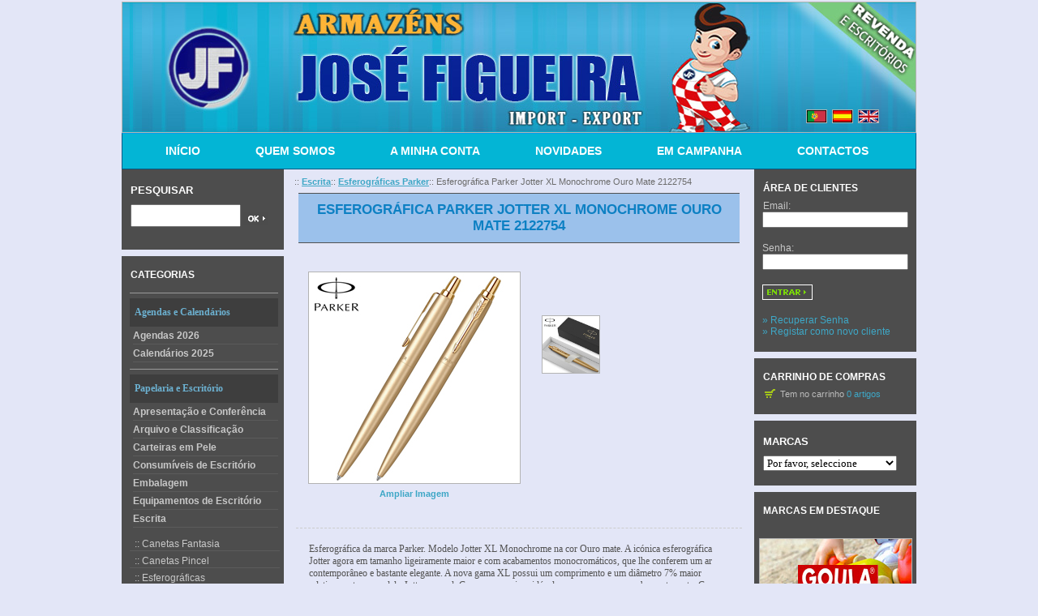

--- FILE ---
content_type: text/html; charset=utf-8
request_url: https://www.josefigueira.net/index.php?main_page=product_info&products_id=3317
body_size: 12904
content:
<!DOCTYPE html PUBLIC "-//W3C//DTD XHTML 1.0 Transitional//EN" "http://www.w3.org/TR/xhtml1/DTD/xhtml1-transitional.dtd">
<html xmlns="http://www.w3.org/1999/xhtml" dir="ltr" lang="pt">
<head>
<title>Esferográfica Parker Jotter XL Monochrome Ouro Mate 2122754 [PKR-2122754] : JOSÉ FIGUEIRA - IMPORT/EXPORT, O parceiro ideal para o seu negócio!</title>
<meta http-equiv="Content-Type" content="text/html; charset=utf-8" />
<meta name="keywords" content="esferograficas parker, esferograficas jotter, esferograficas parker jotter, parker jotter xl, esferograficas jotter xl, parker 2122754, jotter xl, parker monochrome, jotter xl monochrome jose figueira, aironfix, canson graduate, manga plastica, tesouras escolares, veludo autocolante, d-c-fix, flautas hohner, casio fx 82, papel cenario, armazem de papelaria, armazens de papelaria, armazenistas de papelaria, armazenista de papelaria, import export, importação, exportação, guaches primo, revenda, revendedores, armazens de revenda, revenda de papelaria, calculadoras, grossistas de papelaria, material escolar, material de escritorio, papel de copia, papel de fotocopia, plasticinas primo, pentel, canson, toy color, esferograficas bic, primo, maped, papel crepe, vitrines de exterior, vitrines, quadros brancos, quadros de porcelana, quadros de ceramica, quadros pretos, biombos, expositores, jovi, giotto, giotto be-be, lapis de cor giotto be-be, marcadores giotto, hfp, borracha eva, lapiseiras, colas uhu, apli, puzzles goula, diset, puzzles, goula, puzzles diset, brinquedos didaticos, jogos educativos, dossiers, cadernos capa azul, cadernos capa preta, carimbos, rapid, rapid 106, agrafadores rapid, destruidoras de papel, destruidoras rexel, cartolinas folia, telas de pintura, chaveiros, cofres, sacos de papel kraft, agrafes scriva" />
<meta name="description" content="Esferográfica Parker Jotter XL Monochrome 2122754 na cor ouro mate. " />
<meta http-equiv="imagetoolbar" content="no" />
<meta name="author" content="The Zen Cart&trade; Team and others" />
<meta name="generator" content="shopping cart program by Zen Cart&trade;, http://www.zen-cart.com eCommerce" />

<base href="https://www.josefigueira.net/" />
<link rel="stylesheet" type="text/css" media="print" href="includes/templates/abbington_mega/css/print_stylesheet.css" />
<link rel="stylesheet" type="text/css" href="min/?f=/includes/templates/abbington_mega/css/stylesheet.css,/includes/templates/abbington_mega/css/stylesheet_betterCategoriesEzInfo.css,/includes/templates/abbington_mega/css/stylesheet_categories_dressing.css,/includes/templates/abbington_mega/css/stylesheet_css_buttons.css,/includes/templates/abbington_mega/css/stylesheet_dotline.css,/includes/templates/abbington_mega/css/stylesheet_footer_menu.css,/includes/templates/abbington_mega/css/stylesheet_mega_menu.css,/includes/templates/abbington_mega/css/stylesheet_module_tabs.css&amp;1756510150" />
<link rel="stylesheet" type="text/css" href="min/?f=/includes/templates/abbington_mega/css/stylesheet_zen_lightbox.css&amp;1756510150" />
<script type="text/javascript" src="min/?f=/includes/templates/abbington_mega/jscript/jscript_jquery_1-4-4.js,/includes/modules/pages/product_info/jscript_textarea_counter.js&amp;1756510150"></script>
<script language="javascript" type="text/javascript"><!--
function popupWindow(url) {
  window.open(url,'popupWindow','toolbar=no,location=no,directories=no,status=no,menubar=no,scrollbars=no,resizable=yes,copyhistory=no,width=100,height=100,screenX=150,screenY=150,top=150,left=150')
}
function popupWindowPrice(url) {
  window.open(url,'popupWindow','toolbar=no,location=no,directories=no,status=no,menubar=no,scrollbars=yes,resizable=yes,copyhistory=no,width=600,height=400,screenX=150,screenY=150,top=150,left=150')
}
//--></script><script type="text/javascript" src="includes/templates/abbington_mega/jscript/jquery.colorbox-min.js"></script><script language="javascript" type="text/javascript">jQuery(function($) {
	$("a[rel^='colorbox']").colorbox({opacity:0.8,speed:400,initialWidth:250,initialHeight:250,overlayClose:false,loop:true,current:"{current} of {total}"});;
  // Disable Colobox on main reviews page image
  $("#productMainImageReview a").removeAttr("rel");
});
//--></script><script type="text/javascript" src="includes/templates/abbington_mega/jscript/jquery-1.4.4.min.js"></script>
<script language="javascript" type="text/javascript"><!--
/*
	Slimbox v2.04 - The ultimate lightweight Lightbox clone for jQuery
	(c) 2007-2010 Christophe Beyls <http://www.digitalia.be>
	MIT-style license.
*/
(function(w){var E=w(window),u,f,F=-1,n,x,D,v,y,L,r,m=!window.XMLHttpRequest,s=[],l=document.documentElement,k={},t=new Image(),J=new Image(),H,a,g,p,I,d,G,c,A,K;w(function(){w("body").append(w([H=w('<div id="lbOverlay" />')[0],a=w('<div id="lbCenter" />')[0],G=w('<div id="lbBottomContainer" />')[0]]).css("display","none"));g=w('<div id="lbImage" />').click(C).appendTo(a).append(p=w('<div style="position: relative;" />').append([I=w('<a id="lbPrevLink" href="#" />').click(B)[0],d=w('<a id="lbNextLink" href="#" />').click(e)[0]])[0])[0];c=w('<div id="lbBottom" />').appendTo(G).append([w('<a id="lbCloseLink" href="#" />').click(C)[0],A=w('<div id="lbCaption" />')[0],K=w('<div id="lbNumber" />')[0],w('<div style="clear: both;" />')[0]])[0]});w.slimbox=function(O,N,M){u=w.extend({loop:false,overlayOpacity:0.8,overlayFadeDuration:400,resizeDuration:400,resizeEasing:"swing",initialWidth:250,initialHeight:250,imageFadeDuration:400,captionAnimationDuration:400,counterText:"Image {x} of {y}",closeKeys:[27,88,67],previousKeys:[37,80],nextKeys:[39,78]},M);if(typeof O=="string"){O=[[O,N]];N=0}y=E.scrollTop()+(E.height()/2);L=u.initialWidth;r=u.initialHeight;w(a).css({top:Math.max(0,y-(r/2)),width:L,height:r,marginLeft:-L/2}).show();v=m||(H.currentStyle&&(H.currentStyle.position!="fixed"));if(v){H.style.position="absolute"}w(H).css("opacity",u.overlayOpacity).fadeIn(u.overlayFadeDuration);z();j(1);f=O;u.loop=u.loop&&(f.length>1);return b(N)};w.fn.slimbox=function(M,P,O){P=P||function(Q){return[Q.href,Q.title]};O=O||function(){return true};var N=this;return N.unbind("click").click(function(){var S=this,U=0,T,Q=0,R;T=w.grep(N,function(W,V){return O.call(S,W,V)});for(R=T.length;Q<R;++Q){if(T[Q]==S){U=Q}T[Q]=P(T[Q],Q)}return w.slimbox(T,U,M)})};function z(){var N=E.scrollLeft(),M=E.width();w([a,G]).css("left",N+(M/2));if(v){w(H).css({left:N,top:E.scrollTop(),width:M,height:E.height()})}}function j(M){if(M){w("object").add(m?"select":"embed").each(function(O,P){s[O]=[P,P.style.visibility];P.style.visibility="hidden"})}else{w.each(s,function(O,P){P[0].style.visibility=P[1]});s=[]}var N=M?"bind":"unbind";E[N]("scroll resize",z);w(document)[N]("keydown",o)}function o(O){var N=O.keyCode,M=w.inArray;return(M(N,u.closeKeys)>=0)?C():(M(N,u.nextKeys)>=0)?e():(M(N,u.previousKeys)>=0)?B():false}function B(){return b(x)}function e(){return b(D)}function b(M){if(M>=0){F=M;n=f[F][0];x=(F||(u.loop?f.length:0))-1;D=((F+1)%f.length)||(u.loop?0:-1);q();a.className="lbLoading";k=new Image();k.onload=i;k.src=n}return false}function i(){a.className="";w(g).css({backgroundImage:"url("+n+")",visibility:"hidden",display:""});w(p).width(k.width);w([p,I,d]).height(k.height);w(A).html(f[F][1]||"");w(K).html((((f.length>1)&&u.counterText)||"").replace(/{x}/,F+1).replace(/{y}/,f.length));if(x>=0){t.src=f[x][0]}if(D>=0){J.src=f[D][0]}L=g.offsetWidth;r=g.offsetHeight;var M=Math.max(0,y-(r/2));if(a.offsetHeight!=r){w(a).animate({height:r,top:M},u.resizeDuration,u.resizeEasing)}if(a.offsetWidth!=L){w(a).animate({width:L,marginLeft:-L/2},u.resizeDuration,u.resizeEasing)}w(a).queue(function(){w(G).css({width:L,top:M+r,marginLeft:-L/2,visibility:"hidden",display:""});w(g).css({display:"none",visibility:"",opacity:""}).fadeIn(u.imageFadeDuration,h)})}function h(){if(x>=0){w(I).show()}if(D>=0){w(d).show()}w(c).css("marginTop",-c.offsetHeight).animate({marginTop:0},u.captionAnimationDuration);G.style.visibility=""}function q(){k.onload=null;k.src=t.src=J.src=n;w([a,g,c]).stop(true);w([I,d,g,G]).hide()}function C(){if(F>=0){q();F=x=D=-1;w(a).hide();w(H).stop().fadeOut(u.overlayFadeDuration,j)}return false}})(jQuery);

// AUTOLOAD CODE BLOCK (MAY BE CHANGED OR REMOVED)
if (!/android|iphone|ipod|series60|symbian|windows ce|blackberry/i.test(navigator.userAgent)) {
	jQuery(function($) {
		$("a[rel^='lightbox']").slimbox({/* Put custom options here */}, null, function(el) {
			return (this == el) || ((this.rel.length > 8) && (this.rel == el.rel));
		});
	});
}

jQuery(function($) {
        $("a[rel^='lightbox']").slimbox({overlayOpacity:0.8,overlayFadeDuration:400,resizeDuration:400,resizeTransition:false,initialWidth:250,initialHeight:250,imageFadeDuration:400,captionAnimationDuration:400,counterText:"Image {x} of {y}",closeKeys:[27,88,67],previousKeys:[37,80],nextKeys:[39,78]}, function(el) 
        {
                return [el.href, el.title /* + '<br /><a href="' + el.href + '">Download this image</a>'*/];
        }, function(el) {
                return (this == el) || ((this.rel.length > 8) && (this.rel == el.rel));
        });
        $('#lbPrevLink').addClass('prevNoHover'); $('#lbNextLink').addClass('nextNoHover');});
//--></script><link rel="stylesheet" type="text/css" href="includes/templates/abbington_mega/css/stylesheet.css" />
<link rel="stylesheet" type="text/css" href="includes/templates/abbington_mega/css/stylesheet_betterCategoriesEzInfo.css" />
<link rel="stylesheet" type="text/css" href="includes/templates/abbington_mega/css/stylesheet_categories_dressing.css" />
<link rel="stylesheet" type="text/css" href="includes/templates/abbington_mega/css/stylesheet_css_buttons.css" />
<link rel="stylesheet" type="text/css" href="includes/templates/abbington_mega/css/stylesheet_dotline.css" />
<link rel="stylesheet" type="text/css" href="includes/templates/abbington_mega/css/stylesheet_footer_menu.css" />
<link rel="stylesheet" type="text/css" href="includes/templates/abbington_mega/css/stylesheet_mega_menu.css" />
<link rel="stylesheet" type="text/css" href="includes/templates/abbington_mega/css/stylesheet_module_tabs.css" />
<link rel="stylesheet" type="text/css" href="includes/templates/abbington_mega/css/stylesheet_zen_lightbox.css" />
<link rel="stylesheet" type="text/css" media="print" href="includes/templates/abbington_mega/css/print_stylesheet.css" />
<script type="text/javascript" src="includes/templates/abbington_mega/jscript/jscript_jquery_1-4-4.js"></script>
<script type="text/javascript" src="includes/modules/pages/product_info/jscript_textarea_counter.js"></script>

<script language="javascript" type="text/javascript"><!--
function popupWindow(url) {
  window.open(url,'popupWindow','toolbar=no,location=no,directories=no,status=no,menubar=no,scrollbars=no,resizable=yes,copyhistory=no,width=100,height=100,screenX=150,screenY=150,top=150,left=150')
}
function popupWindowPrice(url) {
  window.open(url,'popupWindow','toolbar=no,location=no,directories=no,status=no,menubar=no,scrollbars=yes,resizable=yes,copyhistory=no,width=600,height=400,screenX=150,screenY=150,top=150,left=150')
}
//--></script>


<!--[if IE 6]><link rel="stylesheet" type="text/css" media="screen" href="includes/templates/all_business/css/ie6.css" /><![endif]-->
<!--[if IE 7]><link rel="stylesheet" type="text/css" media="screen" href="includes/templates/all_business/css/ie7.css" /><![endif]-->
</head>

<body id="productinfoBody">

<div id="mainWrapper">



<!--bof-header logo and navigation display-->


<div id="header-lan-curr">
<div id="lang_header" class="topBox centeredContent">&nbsp;&nbsp;<a href="https://www.josefigueira.net/index.php?main_page=product_info&amp;products_id=3317&amp;language=pt"><img src="includes/languages/portugues/images/icon.gif" alt="Português" title=" Português " width="24" height="15" /></a>&nbsp;&nbsp;<a href="https://www.josefigueira.net/index.php?main_page=product_info&amp;products_id=3317&amp;language=es"><img src="includes/languages/spanish/images/icon.gif" alt="Spanish" title=" Spanish " width="24" height="15" /></a>&nbsp;&nbsp;<a href="https://www.josefigueira.net/index.php?main_page=product_info&amp;products_id=3317&amp;language=en"><img src="includes/languages/english/images/icon.gif" alt="English" title=" English " width="24" height="15" /></a>&nbsp;&nbsp;</div><div class="clearBoth"></div>
</div>


<div id="headerWrapper">
<!--bof-navigation display-->
<!-- <div id="navMainWrapper">
<div id="navMain">
    <ul class="back">
    <li><a href="https://www.josefigueira.net/"><img src="includes/templates/abbington_mega/images/" alt="home icon" class="home-icon" /></a></li>
    <li><a href="https://www.josefigueira.net/index.php?main_page=login"><img src="includes/templates/abbington_mega/images/login.png" alt="login icon" class="login-icon" />Log In</a></li>

												
    <li><a href="https://www.josefigueira.net/index.php?main_page=shopping_cart"><img src="includes/templates/abbington_mega/images/cart.png" alt="cart icon" class="cart-icon"  />Shopping Cart - 0 item(s) - &euro; &nbsp;0,000</a></li>
    <li><a href="https://www.josefigueira.net/index.php?main_page=checkout_shipping"><img src="includes/templates/abbington_mega/images/checkout.png" alt="checkout icon" class="checkout-icon"  /><span class="header-checkout">Checkout</span></a></li>
</ul>
</div>
<br class="clearBoth" /> -->
</div>
<!--eof-navigation display-->



<!--bof-branding display-->
<div id="logoWrapper">
    <div id="logo"><a href="https://www.josefigueira.net/"><img src="includes/templates/abbington_mega/images/bg_banner.jpg" alt="" width="978" height="160" /></a>
<div id="header-right">
<div id="header-promo"><!-- <span class="promo-big"></span><br /> <span class="promo-red"></span> --></div>

<div id="navMainSearch"></div>

<div class="clearBoth"></div>
</div>


</div>

<br class="clearBoth" />
<!--eof-branding display-->






<!--eof-header logo and navigation display-->



<!--bof-optional categories tabs navigation display-->
<!--eof-optional categories tabs navigation display-->

<!--bof-header ezpage links-->
<!--eof-header ezpage links-->

</div>
<!--bof-mega menu display-->


<div id="mega-wrapper"><!-- bof mega-wrapper -->

    <ul class="mega-menu menu_red"><!-- bof mega-menu -->
       
    <li class="home-li"><a href="https://www.josefigueira.net/index.php?main_page=index">INÍCIO</a><!-- bof home  -->	   
        </li><!-- eof home -->
		
	<li class="aboutus-li"><a href="https://www.josefigueira.net/index.php?main_page=about_us">QUEM SOMOS</a><!-- bof about us -->
        </li><!-- eof about us -->
        
	<li class="my-account-li"><a href="https://www.josefigueira.net/index.php?main_page=account">A MINHA CONTA</a><!-- bof my account  -->	   
        </li><!-- eof my account -->
        
	<li class="newproducts-li"><a href="https://www.josefigueira.net/index.php?main_page=products_new">NOVIDADES</a><!-- bof new products -->
        </li><!-- eof new products -->
		
	<li class="specials-li"><a href="https://www.josefigueira.net/index.php?main_page=specials">EM CAMPANHA</a><!-- bof specials -->
        </li><!-- eof specials -->
       
	<li class="contactus-li"><a href="https://www.josefigueira.net/index.php?main_page=contact_us">CONTACTOS</a><!-- bof contact us -->
        </li><!-- eof contact us -->
	   

 
    
    </ul><!-- eof mega-menu -->

</div><!-- eof mega-wrapper -->
<!--eof-mega menu display-->
<div class="clearBoth"></div>



<table width="100%" border="0" cellspacing="0" cellpadding="0" id="contentMainWrapper">
  <tr>

 <td id="navColumnOne" class="columnLeft" style="width: 200px">
<div id="navColumnOneWrapper" style="width: 200px"><!--// bof: search //-->
<div class="leftBoxContainer" id="search" style="width: 200px">
<h3 class="leftBoxHeading" id="searchHeading"><label>Pesquisar</label></h3>
<div id="searchContent" class="sideBoxContent centeredContent"><form name="quick_find" action="https://www.josefigueira.net/index.php?main_page=advanced_search_result" method="get"><input type="hidden" name="main_page" value="advanced_search_result" /><input type="hidden" name="search_in_description" value="1" /><input type="text" name="keyword" size="18" maxlength="100" style="width: 130px; margin-bottom:10px; margin-right:3px; padding:4px 1px;" value="" onfocus="if (this.value == '') this.value = '';" onblur="if (this.value == '') this.value = '';" /><input type="image" src="includes/templates/abbington_mega/buttons/english/button_search.gif" value="PESQUISAR" style="width: 30px" /></form></div></div>
<!--// eof: search //-->

<!--// bof: categories //-->
<div class="leftBoxContainer" id="categories" style="width: 200px">
<h3 class="leftBoxHeading" id="categoriesHeading">categorias</h3>
<div id="categoriesContent" class="sideBoxContent">

<ul id="catGroup71">
    <li class="noLi"><hr class="catBoxDivider1" /></li>
    <li class="noLi"><div class="catBoxHeading1">Agendas e Calendários</div></li>
  <li class="cat-top"><a class="cat-not-selected-text" href="https://www.josefigueira.net/index.php?main_page=index&amp;cPath=71">Agendas 2026</a></li>
  <li class="cat-top"><a class="cat-not-selected-text" href="https://www.josefigueira.net/index.php?main_page=index&amp;cPath=573">Calendários 2025</a></li>
    <li class="noLi"><hr class="catBoxDivider1" /></li>
    <li class="noLi"><div class="catBoxHeading1">Papelaria e Escritório</div></li>
  <li class="cat-top"><a class="cat-not-selected-text" href="https://www.josefigueira.net/index.php?main_page=index&amp;cPath=200">Apresentação e Conferência</a></li>
  <li class="cat-top"><a class="cat-not-selected-text" href="https://www.josefigueira.net/index.php?main_page=index&amp;cPath=224">Arquivo e Classificação</a></li>
  <li class="cat-top"><a class="cat-not-selected-text" href="https://www.josefigueira.net/index.php?main_page=index&amp;cPath=360">Carteiras em Pele</a></li>
  <li class="cat-top"><a class="cat-not-selected-text" href="https://www.josefigueira.net/index.php?main_page=index&amp;cPath=273">Consumíveis de Escritório</a></li>
  <li class="cat-top"><a class="cat-not-selected-text" href="https://www.josefigueira.net/index.php?main_page=index&amp;cPath=62">Embalagem</a></li>
  <li class="cat-top"><a class="cat-not-selected-text" href="https://www.josefigueira.net/index.php?main_page=index&amp;cPath=113">Equipamentos de Escritório</a></li>
  <li class="cat-top"><a class="cat-parent-text" href="https://www.josefigueira.net/index.php?main_page=index&amp;cPath=7">Escrita</a>
<ul id="catGroup7_42">
  <li class="cat-products"><a class="cat-not-selected-text" href="https://www.josefigueira.net/index.php?main_page=index&amp;cPath=7_42">&nbsp;&nbsp;::&nbsp;Canetas Fantasia</a></li>
  <li class="cat-products"><a class="cat-not-selected-text" href="https://www.josefigueira.net/index.php?main_page=index&amp;cPath=7_583">&nbsp;&nbsp;::&nbsp;Canetas Pincel</a></li>
  <li class="cat-products"><a class="cat-not-selected-text" href="https://www.josefigueira.net/index.php?main_page=index&amp;cPath=7_43">&nbsp;&nbsp;::&nbsp;Esferográficas</a></li>
  <li class="cat-products"><a class="cat-not-selected-text" href="https://www.josefigueira.net/index.php?main_page=index&amp;cPath=7_578">&nbsp;&nbsp;::&nbsp;Esferográficas Apagáveis</a></li>
  <li class="cat-products"><a class="cat-not-selected-text" href="https://www.josefigueira.net/index.php?main_page=index&amp;cPath=7_168">&nbsp;&nbsp;::&nbsp;Esferográficas Belius</a></li>
  <li class="cat-products"><a class="cat-not-selected-text" href="https://www.josefigueira.net/index.php?main_page=index&amp;cPath=7_304">&nbsp;&nbsp;::&nbsp;Esferográficas de Base</a></li>
  <li class="cat-products"><a class="cat-not-selected-text" href="https://www.josefigueira.net/index.php?main_page=index&amp;cPath=7_496">&nbsp;&nbsp;::&nbsp;Esferográficas Multifunções</a></li>
  <li class="cat-products"><a class="cat-selected-text" href="https://www.josefigueira.net/index.php?main_page=index&amp;cPath=7_494">&nbsp;&nbsp;::&nbsp;Esferográficas Parker</a></li>
  <li class="cat-products"><a class="cat-not-selected-text" href="https://www.josefigueira.net/index.php?main_page=index&amp;cPath=7_546">&nbsp;&nbsp;::&nbsp;Esferográficas Pelikan</a></li>
  <li class="cat-products"><a class="cat-not-selected-text" href="https://www.josefigueira.net/index.php?main_page=index&amp;cPath=7_292">&nbsp;&nbsp;::&nbsp;Esferográficas Telescópicas</a></li>
  <li class="cat-products"><a class="cat-not-selected-text" href="https://www.josefigueira.net/index.php?main_page=index&amp;cPath=7_236">&nbsp;&nbsp;::&nbsp;Giz e Porta-Giz</a></li>
  <li class="cat-products"><a class="cat-not-selected-text" href="https://www.josefigueira.net/index.php?main_page=index&amp;cPath=7_45">&nbsp;&nbsp;::&nbsp;Lápis de Grafite</a></li>
  <li class="cat-products"><a class="cat-not-selected-text" href="https://www.josefigueira.net/index.php?main_page=index&amp;cPath=7_46">&nbsp;&nbsp;::&nbsp;Lápis Fantasia</a></li>
  <li class="cat-products"><a class="cat-not-selected-text" href="https://www.josefigueira.net/index.php?main_page=index&amp;cPath=7_586">&nbsp;&nbsp;::&nbsp;Lápis Infinito</a></li>
  <li class="cat-products"><a class="cat-not-selected-text" href="https://www.josefigueira.net/index.php?main_page=index&amp;cPath=7_47">&nbsp;&nbsp;::&nbsp;Lapiseiras</a></li>
  <li class="cat-products"><a class="cat-not-selected-text" href="https://www.josefigueira.net/index.php?main_page=index&amp;cPath=7_542">&nbsp;&nbsp;::&nbsp;Marcadores de Giz Líquido</a></li>
  <li class="cat-products"><a class="cat-not-selected-text" href="https://www.josefigueira.net/index.php?main_page=index&amp;cPath=7_285">&nbsp;&nbsp;::&nbsp;Marcadores Especiais</a></li>
  <li class="cat-products"><a class="cat-not-selected-text" href="https://www.josefigueira.net/index.php?main_page=index&amp;cPath=7_211">&nbsp;&nbsp;::&nbsp;Marcadores Fluorescentes</a></li>
  <li class="cat-products"><a class="cat-not-selected-text" href="https://www.josefigueira.net/index.php?main_page=index&amp;cPath=7_237">&nbsp;&nbsp;::&nbsp;Marcadores para Acetatos</a></li>
  <li class="cat-products"><a class="cat-not-selected-text" href="https://www.josefigueira.net/index.php?main_page=index&amp;cPath=7_209">&nbsp;&nbsp;::&nbsp;Marcadores Permanentes</a></li>
  <li class="cat-products"><a class="cat-not-selected-text" href="https://www.josefigueira.net/index.php?main_page=index&amp;cPath=7_279">&nbsp;&nbsp;::&nbsp;Marcadores Ponta de Fibra</a></li>
  <li class="cat-products"><a class="cat-not-selected-text" href="https://www.josefigueira.net/index.php?main_page=index&amp;cPath=7_591">&nbsp;&nbsp;::&nbsp;Marcadores Posca</a></li>
  <li class="cat-products"><a class="cat-not-selected-text" href="https://www.josefigueira.net/index.php?main_page=index&amp;cPath=7_210">&nbsp;&nbsp;::&nbsp;Marcadores Quadro Branco</a></li>
  <li class="cat-products"><a class="cat-not-selected-text" href="https://www.josefigueira.net/index.php?main_page=index&amp;cPath=7_241">&nbsp;&nbsp;::&nbsp;Marcadores Roller</a></li>
  <li class="cat-products"><a class="cat-not-selected-text" href="https://www.josefigueira.net/index.php?main_page=index&amp;cPath=7_54">&nbsp;&nbsp;::&nbsp;Minas</a></li>
  <li class="cat-products"><a class="cat-not-selected-text" href="https://www.josefigueira.net/index.php?main_page=index&amp;cPath=7_303">&nbsp;&nbsp;::&nbsp;Recargas</a></li>
</ul></li>
  <li class="cat-top"><a class="cat-not-selected-text" href="https://www.josefigueira.net/index.php?main_page=index&amp;cPath=60">Higiene, Limpeza e Catering</a></li>
  <li class="cat-top"><a class="cat-not-selected-text" href="https://www.josefigueira.net/index.php?main_page=index&amp;cPath=12">Informática</a></li>
  <li class="cat-top"><a class="cat-not-selected-text" href="https://www.josefigueira.net/index.php?main_page=index&amp;cPath=500">Jogos, Brinquedos e Puzzles</a></li>
  <li class="cat-top"><a class="cat-not-selected-text" href="https://www.josefigueira.net/index.php?main_page=index&amp;cPath=206">Livros Infantis</a></li>
  <li class="cat-top"><a class="cat-not-selected-text" href="https://www.josefigueira.net/index.php?main_page=index&amp;cPath=4">Manualidades</a></li>
  <li class="cat-top"><a class="cat-not-selected-text" href="https://www.josefigueira.net/index.php?main_page=index&amp;cPath=221">Material Escolar e Técnico</a></li>
  <li class="cat-top"><a class="cat-not-selected-text" href="https://www.josefigueira.net/index.php?main_page=index&amp;cPath=242">Mobiliário de Escritório</a></li>
  <li class="cat-top"><a class="cat-not-selected-text" href="https://www.josefigueira.net/index.php?main_page=index&amp;cPath=13">Papéis e Transformados</a></li>
    <li class="noLi"><hr class="catBoxDivider1" /></li>
    <li class="noLi"><div class="catBoxHeading1">Colecção Escolar</div></li>
  <li class="cat-top"><a class="cat-not-selected-text" href="https://www.josefigueira.net/index.php?main_page=index&amp;cPath=287">Black Flower</a></li>
  <li class="cat-top"><a class="cat-not-selected-text" href="https://www.josefigueira.net/index.php?main_page=index&amp;cPath=184">Blossom</a></li>
  <li class="cat-top"><a class="cat-not-selected-text" href="https://www.josefigueira.net/index.php?main_page=index&amp;cPath=328">Blue Jean</a></li>
  <li class="cat-top"><a class="cat-not-selected-text" href="https://www.josefigueira.net/index.php?main_page=index&amp;cPath=217">Energy</a></li>
  <li class="cat-top"><a class="cat-not-selected-text" href="https://www.josefigueira.net/index.php?main_page=index&amp;cPath=329">Pelikan</a></li>
  <li class="cat-top"><a class="cat-not-selected-text" href="https://www.josefigueira.net/index.php?main_page=index&amp;cPath=290">Skate City</a></li>
  <li class="cat-top"><a class="cat-not-selected-text" href="https://www.josefigueira.net/index.php?main_page=index&amp;cPath=286">Totto</a></li>
    <li class="noLi"><hr class="catBoxDivider1" /></li>
    <li class="noLi"><div class="catBoxHeading1">Clementoni</div></li>
  <li class="cat-top"><a class="cat-not-selected-text" href="https://www.josefigueira.net/index.php?main_page=index&amp;cPath=572">Blocos Construção Macios</a></li>
  <li class="cat-top"><a class="cat-not-selected-text" href="https://www.josefigueira.net/index.php?main_page=index&amp;cPath=574">Brinquedos Científicos</a></li>
  <li class="cat-top"><a class="cat-not-selected-text" href="https://www.josefigueira.net/index.php?main_page=index&amp;cPath=6">Brinquedos Educativos</a></li>
  <li class="cat-top"><a class="cat-not-selected-text" href="https://www.josefigueira.net/index.php?main_page=index&amp;cPath=571">Jogos de Tabuleiro</a></li>
    <li class="noLi"><hr class="catBoxDivider1" /></li>
    <li class="noLi"><div class="catBoxHeading1">Material Didáctico Goula</div></li>
  <li class="cat-top"><a class="cat-not-selected-text" href="https://www.josefigueira.net/index.php?main_page=index&amp;cPath=343">Construção e Habilidade</a></li>
  <li class="cat-top"><a class="cat-not-selected-text" href="https://www.josefigueira.net/index.php?main_page=index&amp;cPath=346">Dominós</a></li>
  <li class="cat-top"><a class="cat-not-selected-text" href="https://www.josefigueira.net/index.php?main_page=index&amp;cPath=347">Puzzles</a></li>
  <li class="cat-top"><a class="cat-not-selected-text" href="https://www.josefigueira.net/index.php?main_page=index&amp;cPath=348">Os Meus Primeiros Jogos</a></li>
  <li class="cat-top"><a class="cat-not-selected-text" href="https://www.josefigueira.net/index.php?main_page=index&amp;cPath=349">Brinquedos Simbólicos</a></li>
  <li class="cat-top"><a class="cat-not-selected-text" href="https://www.josefigueira.net/index.php?main_page=index&amp;cPath=548">Faz Tu Mesmo</a></li>
  <li class="cat-top"><a class="cat-not-selected-text" href="https://www.josefigueira.net/index.php?main_page=index&amp;cPath=350">Material Educativo</a></li>
    <li class="noLi"><hr class="catBoxDivider1" /></li>
    <li class="noLi"><div class="catBoxHeading1">Jogos e Puzzles Diset</div></li>
  <li class="cat-top"><a class="cat-not-selected-text" href="https://www.josefigueira.net/index.php?main_page=index&amp;cPath=195">Jogos Educativos</a></li>
  <li class="cat-top"><a class="cat-not-selected-text" href="https://www.josefigueira.net/index.php?main_page=index&amp;cPath=189">Jogos Infantis</a></li>
  <li class="cat-top"><a class="cat-not-selected-text" href="https://www.josefigueira.net/index.php?main_page=index&amp;cPath=297">Olé Mi Arte!</a></li>
  <li class="cat-top"><a class="cat-not-selected-text" href="https://www.josefigueira.net/index.php?main_page=index&amp;cPath=194">Party & Co.</a></li>
  <li class="cat-top"><a class="cat-not-selected-text" href="https://www.josefigueira.net/index.php?main_page=index&amp;cPath=193">Puzzles Cómicos</a></li>
  <li class="cat-top"><a class="cat-not-selected-text" href="https://www.josefigueira.net/index.php?main_page=index&amp;cPath=196">Puzzles Infantis</a></li>
  <li class="cat-top"><a class="cat-not-selected-text" href="https://www.josefigueira.net/index.php?main_page=index&amp;cPath=498">Acessórios para Puzzles</a></li>
  <li class="cat-top"><a class="cat-not-selected-text" href="https://www.josefigueira.net/index.php?main_page=index&amp;cPath=284">FunLockets</a></li>
    <li class="noLi"><hr class="catBoxDivider1" /></li>
    <li class="noLi"><div class="catBoxHeading1">Jogos e Puzzles Jumbo</div></li>
  <li class="cat-top"><a class="cat-not-selected-text" href="https://www.josefigueira.net/index.php?main_page=index&amp;cPath=576">Jogos de Estratégia</a></li>
    <li class="noLi"><hr class="catBoxDivider1" /></li>
    <li class="noLi"><div class="catBoxHeading1">La Nina</div></li>
  <li class="cat-top"><a class="cat-not-selected-text" href="https://www.josefigueira.net/index.php?main_page=index&amp;cPath=510">Bonecas de Pano</a></li>
</ul>
</div></div>
<!--// eof: categories //-->

<!--// bof: editablesidebox2 //-->
<div class="leftBoxContainer" id="editablesidebox2" style="width: 200px">
<h3 class="leftBoxHeading" id="editablesidebox2Heading"></h3>
<div id="editablesidebox2Content" class="sideBoxContent"><p><a href="https://www.josefigueira.net/index.php?main_page=index&amp;cPath=113_557"><img alt="Carimbos auto-tintados de alta qualidade da marca Xstamper para gravação." src="https://www.josefigueira.net/images/banners/Carimbos-Xstamper.gif" style="height:250px; width:187px" /></a></p>
</div></div>
<!--// eof: editablesidebox2 //-->

</div></td>
    <td valign="top">
<!-- bof  breadcrumb -->
    <div id="navBreadCrumb">  <a href="https://www.josefigueira.net/"></a>::
  <a href="https://www.josefigueira.net/index.php?main_page=index&amp;cPath=7">Escrita</a>::
  <a href="https://www.josefigueira.net/index.php?main_page=index&amp;cPath=7_494">Esferográficas Parker</a>::
Esferográfica Parker Jotter XL Monochrome Ouro Mate 2122754
</div>
<!-- eof breadcrumb -->


<!-- bof upload alerts -->
<!-- eof upload alerts -->


<div class="centerColumn" id="productGeneral">



<!--bof Form start-->

<form name="cart_quantity" action="https://www.josefigueira.net/index.php?main_page=product_info&amp;products_id=3317&amp;action=add_product" method="post" enctype="multipart/form-data"><input type="hidden" name="securityToken" value="ebb71a0babec5a637fc281bc5bb9de44" />

<!--eof Form start-->






<!--bof Category Icon -->


<!--eof Category Icon -->



<!--bof Prev/Next top position -->


<!--eof Prev/Next top position-->



<!--bof Product Name-->

<h1 id="productName" class="productGeneral">Esferográfica Parker Jotter XL Monochrome Ouro Mate 2122754</h1>

<!--eof Product Name-->



<!--bof Main Product Image -->


 
<div id="productMainImage" class="centeredContent back">
<script language="javascript" type="text/javascript"><!--
document.write('<a href="images/large/Escrita/Esferografica-Parker-Jotter-XL-2122754_LRG.jpg" rel="lightbox-g" title="Esferográfica Parker Jotter XL Monochrome Ouro Mate 2122754"><img src="images/medium/Escrita/Esferografica-Parker-Jotter-XL-2122754_MED.jpg" alt="Esferográfica Parker Jotter XL Monochrome Ouro Mate 2122754" title=" Esferográfica Parker Jotter XL Monochrome Ouro Mate 2122754 " width="260" height="260" /><br /><span class="imgLink">Ampliar Imagem</span></a>');
//--></script>
<noscript>
<a href="https://www.josefigueira.net/index.php?main_page=popup_image&amp;pID=3317" target="_blank"><img src="images/medium/Escrita/Esferografica-Parker-Jotter-XL-2122754_MED.jpg" alt="Esferográfica Parker Jotter XL Monochrome Ouro Mate 2122754" title=" Esferográfica Parker Jotter XL Monochrome Ouro Mate 2122754 " width="260" height="260" /><br /><span class="imgLink">Ampliar Imagem</span></a></noscript>
</div>

<!--eof Main Product Image-->





<!--bof Product Price block -->

<h2 id="productPrices" class="productGeneral">
<BR>
</h2>

<br>

<!--eof Product Price block -->



<!--bof free ship icon  -->


<!--eof free ship icon  -->




<!--bof Attributes Module -->


<!--eof Attributes Module -->






<!--bof Add to Cart Box -->


            
  

<!--eof Add to Cart Box-->




<!--bof Additional Product Images -->

 <div id="productAdditionalImages">
  <div class="centerBoxWrapperContents">
<table width="100%" align="center" cellpadding="1" cellspacing="15" border="0">

<tr>
    <td width="99.5%" align="center" valign="top"><div class="additionalImages centeredContent" style="width:100%;">
      <script language="javascript" type="text/javascript"><!--
document.write('<a href="images/large/Escrita/Esferografica-Parker-Jotter-XL-2122754_01_LRG.jpg" rel="lightbox-g" title="Esferográfica Parker Jotter XL Monochrome Ouro Mate 2122754"><img src="images/Escrita/Esferografica-Parker-Jotter-XL-2122754_01.jpg" alt="Esferográfica Parker Jotter XL Monochrome Ouro Mate 2122754" title=" Esferográfica Parker Jotter XL Monochrome Ouro Mate 2122754 " width="70" height="70" /></a>');
//--></script>
      <noscript><a href="https://www.josefigueira.net/index.php?main_page=popup_image_additional&amp;pID=3317&amp;pic=0&amp;products_image_large_additional=images/large/Escrita/Esferografica-Parker-Jotter-XL-2122754_01_LRG.jpg" target="_blank"><img src="images/Escrita/Esferografica-Parker-Jotter-XL-2122754_01.jpg" alt="Esferográfica Parker Jotter XL Monochrome Ouro Mate 2122754" title=" Esferográfica Parker Jotter XL Monochrome Ouro Mate 2122754 " width="70" height="70" /><br /><span class="imgLinkAdditional">Ampliar Imagem</span></a></noscript></div></td>
    
</tr>



</table>
 </div></div>

<!--eof Additional Product Images -->







<!--bof Product details list  -->

<br class="clearBoth" />
<br>
<hr class="product-divider" />



 <!--bof Product description -->


<div id="productDescription" class="productGeneral biggerText"><p>Esferogr&aacute;fica da marca Parker. Modelo Jotter XL Monochrome na cor Ouro mate. A ic&oacute;nica esferogr&aacute;fica Jotter agora em tamanho ligeiramente maior e com acabamentos monocrom&aacute;ticos, que lhe conferem um ar contempor&acirc;neo&nbsp;e bastante elegante. A nova gama XL possui um comprimento e um di&acirc;metro 7% maior relativamente ao modelo Jotter normal. Corpo em a&ccedil;o inoxid&aacute;vel na cor ouro e com acabamento mate. Com o famoso clip em forma de seta. Mecanismo retr&aacute;ctil. Tinta com a tecnologia Quinkflow, para uma escrita extremamente suave, limpa e consistente. Com caixa de oferta. Qualidade Parker.<br />
<br />
<strong>Refer&ecirc;ncia:</strong>&nbsp;PKR-2122754<br />
<br />
<strong>Marca:</strong>&nbsp;PARKER</p></div>





<div id="productDetailsList" class="floatingBox back">



</div>




<br>

<br>



<!--eof Product details list -->



<!--eof Product description -->

<br class="clearBoth" />






<!--bof Quantity Discounts table -->


<!--eof Quantity Discounts table -->







<!--bof Prev/Next bottom position -->


<div class="navNextPrevWrapper">
<p class="navNextPrevCounter">Artigo 36/54</p>
<div class="navNextPrevList"><a href="https://www.josefigueira.net/index.php?main_page=product_info&amp;cPath=7_494&amp;products_id=3315"><img src="includes/templates/abbington_mega/buttons/portugues/button_prev.gif" alt="Anterior" title=" Anterior " width="70" height="17" /></a></div>

<div class="navNextPrevList"><a href="https://www.josefigueira.net/index.php?main_page=index&amp;cPath=7_494"><img src="includes/templates/abbington_mega/buttons/portugues/button_return_to_product_list.gif" alt="Voltar à Lista dos Artigos" title=" Voltar à Lista dos Artigos " width="70" height="17" /></a></div>

<div class="navNextPrevList"><a href="https://www.josefigueira.net/index.php?main_page=product_info&amp;cPath=7_494&amp;products_id=3318"><img src="includes/templates/abbington_mega/buttons/portugues/button_next.gif" alt="Próximo" title=" Próximo " width="70" height="17" /></a></div>
</div>

<!--eof Prev/Next bottom position -->

<hr class="product-divider" />



<!--bof Reviews button and count-->


<!--eof Reviews button and count -->





<!--bof Product date added/available-->


<!--eof Product date added/available -->



<!--bof Product URL -->


<!--eof Product URL -->



<!--bof also purchased products module-->



<!--eof also purchased products module-->



<!--bof Form close-->

</form>

<!--bof Form close-->

</div>
</td>

<td id="navColumnTwo" class="columnRight" style="width: 200px">
<div id="navColumnTwoWrapper" style="width: 200px"><!--// bof: loginbox //-->
<div class="rightBoxContainer" id="loginbox" style="width: 200px">
<h3 class="rightBoxHeading" id="loginboxHeading">Área de Clientes</h3>
<!-- loginSideBox -->

<div id="loginboxContent" class="sideBoxContent"><form name="login_box" action="https://www.josefigueira.net/index.php?main_page=login&amp;action=process" method="post" id="loginFormSidebox"><input type="hidden" name="securityToken" value="ebb71a0babec5a637fc281bc5bb9de44" />Email:<br /><input type="text" name="email_address" size="24" /><br /><br />Senha:<br /><input type="password" name="password" size="24" /><br /><br /><div class="centeredContent"><input type="image" src="includes/templates/abbington_mega/buttons/portugues/button_login.gif" alt="Entrar" title=" Entrar " /></div><br /><a href="https://www.josefigueira.net/index.php?main_page=password_forgotten">» Recuperar Senha</a><br /><a href="https://www.josefigueira.net/index.php?main_page=login">» Registar como novo cliente</a><input type="hidden" name="securityToken" value="ebb71a0babec5a637fc281bc5bb9de44" /></form></div></div>
<!--// eof: loginbox //-->




<!--// bof: shoppingcart //-->
<div class="rightBoxContainer" id="shoppingcart" style="width: 200px">
<h3 class="rightBoxHeading" id="shoppingcartHeading"><a href="https://www.josefigueira.net/index.php?main_page=shopping_cart">Carrinho de Compras&nbsp;&nbsp;</a></h3>
<img src="includes/templates/abbington_mega/images/cart.gif" alt="" width="13" height="13" style="vertical-align:top; margin-left:13px; margin-bottom:18px;" /> &nbsp;Tem no carrinho <a href="https://www.josefigueira.net/index.php?main_page=shopping_cart">0 artigos</a></div>
<!--// eof: shoppingcart //-->

<!--// bof: manufacturers //-->
<div class="rightBoxContainer" id="manufacturers" style="width: 200px">
<h3 class="rightBoxHeading" id="manufacturersHeading"><label>Marcas</label></h3>
<div id="manufacturersContent" class="sideBoxContent centeredContent"><form name="manufacturers_form" action="https://www.josefigueira.net/index.php?main_page=index" method="get"><input type="hidden" name="main_page" value="index" /><select name="manufacturers_id" onchange="this.form.submit();" size="0" style="width: 90%; margin: auto;">
  <option value="" selected="selected">Por favor, seleccione</option>
  <option value="41">3M</option>
  <option value="135">4OFFICE</option>
  <option value="119">4SCHOOL</option>
  <option value="93">ADAGIO</option>
  <option value="71">AIRONFIX</option>
  <option value="64">ALPINO</option>
  <option value="79">AMBAR</option>
  <option value="50">APLI</option>
  <option value="152">ARCHES</option>
  <option value="44">ARICCI</option>
  <option value="125">ARTIST</option>
  <option value="12">ARTLINE</option>
  <option value="3">BEAUTONE</option>
  <option value="78">BELIUS</option>
  <option value="122">BI-OFFICE</option>
  <option value="2">BIC</option>
  <option value="109">BOLIS</option>
  <option value="156">BOSTIK</option>
  <option value="96">C. KREUL</option>
  <option value="11">CAMPUS</option>
  <option value="88">CANSON</option>
  <option value="161">CARCHIVO</option>
  <option value="120">CARIOCA</option>
  <option value="26">CASIO</option>
  <option value="128">CEP</option>
  <option value="48">CISNE</option>
  <option value="23">CITIZEN</option>
  <option value="117">CLEMENTONI</option>
  <option value="104">COLHOGAR</option>
  <option value="133">COLIDO</option>
  <option value="74">COLOR HOBBY ART</option>
  <option value="6">COMIX</option>
  <option value="42">D-C-FIX</option>
  <option value="144">DALBE</option>
  <option value="150">DALER ROWNEY</option>
  <option value="31">DAS</option>
  <option value="147">DELTAPLUS</option>
  <option value="154">DERWENT</option>
  <option value="76">DISET</option>
  <option value="90">DURABLE</option>
  <option value="101">DYMO</option>
  <option value="112">EASY DÒ</option>
  <option value="59">EDDING</option>
  <option value="92">EDU3</option>
  <option value="130">ERICH KRAUSE</option>
  <option value="146">ESSELTE</option>
  <option value="84">EUROCEL</option>
  <option value="153">EUROPRICE</option>
  <option value="56">FABER-CASTELL</option>
  <option value="95">FALOMIR</option>
  <option value="106">FARA</option>
  <option value="86">FELLOWES</option>
  <option value="37">FILA</option>
  <option value="107">FIRST P</option>
  <option value="43">FOLIA</option>
  <option value="162">GALT</option>
  <option value="68">GBC</option>
  <option value="98">GIO</option>
  <option value="20">GIOTTO</option>
  <option value="30">GIOTTO be-bè</option>
  <option value="75">GOULA</option>
  <option value="134">GRAFOPLÁS</option>
  <option value="15">GVARRO</option>
  <option value="132">HERLITZ</option>
  <option value="115">HERMA</option>
  <option value="4">HFP</option>
  <option value="1">HOHNER</option>
  <option value="39">HP</option>
  <option value="136">ICO</option>
  <option value="139">INART</option>
  <option value="87">INETA</option>
  <option value="54">INOXCROM</option>
  <option value="66">INSTANT</option>
  <option value="131">JANSEN DISPLAY</option>
  <option value="9">JOVI</option>
  <option value="46">JPC</option>
  <option value="151">JUMBO</option>
  <option value="51">KENSINGTON</option>
  <option value="47">KEYROAD</option>
  <option value="108">KID ART</option>
  <option value="69">KOH-I-NOOR</option>
  <option value="5">KORES</option>
  <option value="89">KW-TRIO</option>
  <option value="121">LA NINA</option>
  <option value="116">LEADERART</option>
  <option value="77">LEITZ</option>
  <option value="158">LIDERPAPEL</option>
  <option value="160">LISMÂNIA</option>
  <option value="102">LOCTITE</option>
  <option value="40">LYRA</option>
  <option value="65">M&G</option>
  <option value="149">MAIMERI</option>
  <option value="45">MAJORA</option>
  <option value="114">MANLEY</option>
  <option value="16">MAPED</option>
  <option value="159">METYLAN</option>
  <option value="99">MILAN</option>
  <option value="14">MOBIUS & RUPPER..</option>
  <option value="72">MOLIN</option>
  <option value="97">MONAMI</option>
  <option value="148">MPL</option>
  <option value="124">MULTI3</option>
  <option value="94">NAVIGATOR</option>
  <option value="52">NOBO</option>
  <option value="155">NORTIC</option>
  <option value="28">NUPIK</option>
  <option value="18">OFFICE BOX</option>
  <option value="21">OFFISYS</option>
  <option value="55">OHTO</option>
  <option value="110">OPTOMA</option>
  <option value="49">OXFORD</option>
  <option value="25">PAPER MATE</option>
  <option value="29">PAPERBLANKS</option>
  <option value="145">PAPERFLOW</option>
  <option value="27">PARKER</option>
  <option value="103">PATTEX</option>
  <option value="58">PÉBÉO</option>
  <option value="67">PELIKAN</option>
  <option value="24">PENTEL</option>
  <option value="113">PETRUS</option>
  <option value="100">PICA-PAU</option>
  <option value="157">PLICO</option>
  <option value="61">PLUS</option>
  <option value="8">PLUS OFFICE</option>
  <option value="163">POSCA</option>
  <option value="105">PRIMO</option>
  <option value="142">PRINCETON</option>
  <option value="63">PRITT</option>
  <option value="19">Q-CONNECT</option>
  <option value="138">RAPESCO</option>
  <option value="81">RAPID</option>
  <option value="83">REFLECTA</option>
  <option value="53">REXEL</option>
  <option value="73">REYMON</option>
  <option value="91">ROCADA</option>
  <option value="118">ROMA</option>
  <option value="32">ROTRING</option>
  <option value="17">SADIPAL</option>
  <option value="141">SAFESCAN</option>
  <option value="80">SAX</option>
  <option value="82">SCHNEIDER</option>
  <option value="35">SCRIVA</option>
  <option value="126">SDI</option>
  <option value="22">SERVE</option>
  <option value="123">SIO-2</option>
  <option value="129">SIVO</option>
  <option value="85">SKREBBA</option>
  <option value="33">STABILO</option>
  <option value="34">STAEDTLER</option>
  <option value="143">STRATHMORE</option>
  <option value="111">TECNIC</option>
  <option value="60">TESA</option>
  <option value="140">TEXAS INSTRUMEN..</option>
  <option value="137">TOTTO</option>
  <option value="38">TOY COLOR</option>
  <option value="36">TRATTO</option>
  <option value="57">TRODAT</option>
  <option value="10">UHU</option>
  <option value="62">UNI</option>
  <option value="13">VIARCO</option>
  <option value="127">VIGAR</option>
  <option value="7">ZEBRA</option>
</select>
</form></div></div>
<!--// eof: manufacturers //-->

<!--// bof: editablesidebox //-->
<div class="rightBoxContainer" id="editablesidebox" style="width: 200px">
<h3 class="rightBoxHeading" id="editablesideboxHeading">Marcas em Destaque</h3>
<div id="editablesideboxContent" class="sideBoxContent"><p><a href="https://www.josefigueira.net/index.php?main_page=index&amp;manufacturers_id=75" target="_self"><img alt="Goula - Material Didático, Puzzles, Jogos, Brinquedos" src="/images/banners/Goula_Logo.gif" style="height:100px; width:187px" /></a><br />
<br />
<br />
<a href="https://www.josefigueira.net/index.php?main_page=index&amp;manufacturers_id=76" target="_self"><img alt="Diset, Puzzles, Puzzles Infantis, Puzzles para Crianças, Puzzles Diset" src="/images/banners/Diset_Logo.gif" style="height:100px; width:187px" /></a><br />
<br />
<br />
<a href="https://www.josefigueira.net/index.php?main_page=index&amp;manufacturers_id=105" target="_self"><img alt="Primo - Guaches, Aguarelas, Lápis de Cor, Lápis de Cera, Marcadores, Plasticinas" src="/images/banners/Primo_2014.gif" style="height:100px; width:187px" /></a><br />
<br />
<br />
<a href="https://www.josefigueira.net/index.php?main_page=index&amp;manufacturers_id=40" target="_self"><img alt="Lyra - Material de Belas Artes" src="/images/banners/Lyra-Banner-2010.gif" style="height:100px; width:187px" /></a><br />
<br />
<br />
<a href="https://www.josefigueira.net/index.php?main_page=index&amp;manufacturers_id=20" target="_self"><img alt="Giotto - Lápis de Cor , Marcadores de Feltro , Marcadores Turbo Color , Plasticinas , Lápis de Cera , Guaches , Aguarelas" src="/images/banners/Giotto-Small-Banner.jpg" style="height:100px; width:187px" /></a><br />
<br />
<br />
<a href="https://www.josefigueira.net/index.php?main_page=index&amp;manufacturers_id=30" target="_self"><img alt="Giotto be-bè - Lápis de Cor , Marcadores de Feltro , Pastas de Modelar , Guaches" src="/images/banners/Giotto-Be-Be-Small-Banner.jpg" style="height:100px; width:187px" /></a><br />
<br />
<br />
<a href="https://www.josefigueira.net/index.php?main_page=index&amp;manufacturers_id=38" target="_self"><img alt="Toy Color - Material Escolar, Guaches e Tintas para Crianças" src="/images/banners/ToyColor_Logo.gif" style="height:100px; width:187px" /></a><br />
<br />
<br />
<a href="https://www.josefigueira.net/index.php?main_page=index&amp;manufacturers_id=22" target="_self"><img alt="Serve - apara-lápis, afias e lapiseiras com design e de excelente qualidade." src="/images/banners/Serve-Logo.gif" style="height:100px; width:187px" /></a><br />
<br />
<br />
<a href="https://www.josefigueira.net/index.php?main_page=index&amp;manufacturers_id=9" target="_self"><img alt="Jovi - plasticinas, lápis de cor, marcadores de feltro, etc..." src="/images/banners/Jovi_Logo.jpg" style="height:100px; width:187px" /></a><br />
<br />
<br />
<a href="https://www.josefigueira.net/index.php?main_page=index&amp;manufacturers_id=50" target="_self"><img alt="Apli - Etiquetas e Artigos de Manualidades" src="/images/banners/Apli_Logo.gif" style="height:100px; width:187px" /></a><br />
<br />
<br />
<a href="https://www.josefigueira.net/index.php?main_page=index&amp;manufacturers_id=71" target="_self"><img alt="Aironfix - papel autocolante, veludo autocolante, cortiça autocolante, etc..." src="/images/banners/Aironfix_Logo.gif" style="height:100px; width:187px" /></a><br />
<br />
<br />
<a href="https://www.josefigueira.net/index.php?main_page=index&amp;manufacturers_id=67" target="_self"><img alt="Pelikan - borrachas, corretores, lápis de cor, marcadores de feltro, guaches, esferográficas, papel químico, marcadores fluorescentes, tinta da china." src="/images/banners/Pelikan-Logo.gif" style="height:100px; width:187px" /></a><br />
<br />
<br />
<a href="https://www.josefigueira.net/index.php?main_page=index&amp;manufacturers_id=35" target="_self"><img alt="Scriva - Material de Escritório: Agrafadores, Furadores, Agrafes... Qualidade e Preço!!" src="/images/banners/Scriva-Banner-2010.gif" style="height:100px; width:187px" /></a><br />
<br />
&nbsp;</p>
</div></div>
<!--// eof: editablesidebox //-->

</div></td>
  </tr>
</table>




        <div class="footer main" align="center"> <Br>

		
	      <a href="https://www.josefigueira.net/index.php?main_page=index">Início</a>
		  &nbsp;|&nbsp;
		  <a href="https://www.josefigueira.net/index.php?main_page=conditions">Termos de Utilização</a>
		  &nbsp;|&nbsp;
		  <a href="https://www.josefigueira.net/index.php?main_page=shippinginfo">Condições Gerais de Venda</a>
		  &nbsp;|&nbsp;
		  <a href="https://www.josefigueira.net/index.php?main_page=privacy">Política de Privacidade</a>
		 
		  
		
			<div class="left"><img src="includes/templates/abbington_mega/images/Grupo-JF.gif" alt="" width="48" height="47" /></div>
            <!-- <img src="http://josefigueira.net/includes/templates/12541/images/ACEP.gif" align="right"> -->
            <div class="right"><img src="includes/templates/abbington_mega/images/Grupo-JF.gif" alt="" width="48" height="47" /></div>
            	<div class="margin">
                    	                        
                    <div class="copy"> &copy; 2026 <a href="http://JoseFigueira.net" target="_blank">JOSÉ FIGUEIRA - IMPORT/EXPORT</a> <a href="" target="_blank"></a>  -   Todos os direitos reservados  *  </a> (Powered by <a href="http://www.zen-cart.com" target="_blank">Zen Cart</a>) <BR> <BR> - PREÇOS SEM IVA INCLUÍDO - </Div>
				
                    
					                    
                                        
                   
                </div>
            </div>
            <div><br class="clear" /></div>
        </div>



</div>
<!--bof- parse time display -->
<!--eof- parse time display -->
<!--bof- banner #6 display -->
<!--eof- banner #6 display -->
</body></html>


--- FILE ---
content_type: text/html; charset=utf-8
request_url: https://www.josefigueira.net/includes/templates/abbington_mega/jscript/jquery.colorbox-min.js
body_size: 12710
content:
<!DOCTYPE html PUBLIC "-//W3C//DTD XHTML 1.0 Transitional//EN" "http://www.w3.org/TR/xhtml1/DTD/xhtml1-transitional.dtd">
<html xmlns="http://www.w3.org/1999/xhtml" dir="ltr" lang="pt">
<head>
<title>JOSÉ FIGUEIRA - IMPORT/EXPORT, O parceiro ideal para o seu negócio!</title>
<meta http-equiv="Content-Type" content="text/html; charset=utf-8" />
<meta name="keywords" content="Manualidades Brinquedos Educativos Escrita Informática Papéis e Transformados Higiene, Limpeza e Catering Embalagem Agendas 2026 Equipamentos de Escritório Blossom Jogos Infantis Puzzles Cómicos Party & Co. Jogos Educativos Puzzles Infantis Apresentação e Conferência Livros Infantis Energy Material Escolar e Técnico Arquivo e Classificação Mobiliário de Escritório Consumíveis de Escritório FunLockets Totto Black Flower Skate City Olé Mi Arte! Blue Jean Pelikan Construção e Habilidade Dominós Puzzles Os Meus Primeiros Jogos Brinquedos Simbólicos Material Educativo Carteiras em Pele Acessórios para Puzzles Jogos, Brinquedos e Puzzles Bonecas de Pano Faz Tu Mesmo Jogos de Tabuleiro Blocos Construção Macios Calendários 2025 Brinquedos Científicos Jogos de Estratégia jose figueira, aironfix, canson graduate, manga plastica, tesouras escolares, veludo autocolante, d-c-fix, flautas hohner, casio fx 82, papel cenario, armazem de papelaria, armazens de papelaria, armazenistas de papelaria, armazenista de papelaria, import export, importação, exportação, guaches primo, revenda, revendedores, armazens de revenda, revenda de papelaria, calculadoras, grossistas de papelaria, material escolar, material de escritorio, papel de copia, papel de fotocopia, plasticinas primo, pentel, canson, toy color, esferograficas bic, primo, maped, papel crepe, vitrines de exterior, vitrines, quadros brancos, quadros de porcelana, quadros de ceramica, quadros pretos, biombos, expositores, jovi, giotto, giotto be-be, lapis de cor giotto be-be, marcadores giotto, hfp, borracha eva, lapiseiras, colas uhu, apli, puzzles goula, diset, puzzles, goula, puzzles diset, brinquedos didaticos, jogos educativos, dossiers, cadernos capa azul, cadernos capa preta, carimbos, rapid, rapid 106, agrafadores rapid, destruidoras de papel, destruidoras rexel, cartolinas folia, telas de pintura, chaveiros, cofres, sacos de papel kraft, agrafes scriva " />
<meta name="description" content="JOSÉ FIGUEIRA - IMPORT/EXPORT :  - Manualidades Brinquedos Educativos Escrita Informática Papéis e Transformados Higiene, Limpeza e Catering Embalagem Agendas 2026 Equipamentos de Escritório Blossom Jogos Infantis Puzzles Cómicos Party & Co. Jogos Educativos Puzzles Infantis Apresentação e Conferência Livros Infantis Energy Material Escolar e Técnico Arquivo e Classificação Mobiliário de Escritório Consumíveis de Escritório FunLockets Totto Black Flower Skate City Olé Mi Arte! Blue Jean Pelikan Construção e Habilidade Dominós Puzzles Os Meus Primeiros Jogos Brinquedos Simbólicos Material Educativo Carteiras em Pele Acessórios para Puzzles Jogos, Brinquedos e Puzzles Bonecas de Pano Faz Tu Mesmo Jogos de Tabuleiro Blocos Construção Macios Calendários 2025 Brinquedos Científicos Jogos de Estratégia jose figueira, aironfix, canson graduate, manga plastica, tesouras escolares, veludo autocolante, d-c-fix, flautas hohner, casio fx 82, papel cenario, armazem de papelaria, armazens de papelaria, armazenistas de papelaria, armazenista de papelaria, import export, importação, exportação, guaches primo, revenda, revendedores, armazens de revenda, revenda de papelaria, calculadoras, grossistas de papelaria, material escolar, material de escritorio, papel de copia, papel de fotocopia, plasticinas primo, pentel, canson, toy color, esferograficas bic, primo, maped, papel crepe, vitrines de exterior, vitrines, quadros brancos, quadros de porcelana, quadros de ceramica, quadros pretos, biombos, expositores, jovi, giotto, giotto be-be, lapis de cor giotto be-be, marcadores giotto, hfp, borracha eva, lapiseiras, colas uhu, apli, puzzles goula, diset, puzzles, goula, puzzles diset, brinquedos didaticos, jogos educativos, dossiers, cadernos capa azul, cadernos capa preta, carimbos, rapid, rapid 106, agrafadores rapid, destruidoras de papel, destruidoras rexel, cartolinas folia, telas de pintura, chaveiros, cofres, sacos de papel kraft, agrafes scriva" />
<meta http-equiv="imagetoolbar" content="no" />
<meta name="author" content="The Zen Cart&trade; Team and others" />
<meta name="generator" content="shopping cart program by Zen Cart&trade;, http://www.zen-cart.com eCommerce" />

<base href="https://www.josefigueira.net/" />
<link rel="stylesheet" type="text/css" media="print" href="includes/templates/abbington_mega/css/print_stylesheet.css" />
<link rel="stylesheet" type="text/css" href="min/?f=/includes/templates/abbington_mega/css/stylesheet.css,/includes/templates/abbington_mega/css/stylesheet_betterCategoriesEzInfo.css,/includes/templates/abbington_mega/css/stylesheet_categories_dressing.css,/includes/templates/abbington_mega/css/stylesheet_css_buttons.css,/includes/templates/abbington_mega/css/stylesheet_dotline.css,/includes/templates/abbington_mega/css/stylesheet_footer_menu.css,/includes/templates/abbington_mega/css/stylesheet_mega_menu.css,/includes/templates/abbington_mega/css/stylesheet_module_tabs.css&amp;1756510150" />
<link rel="stylesheet" type="text/css" href="min/?f=/includes/templates/abbington_mega/css/stylesheet_zen_lightbox.css,/includes/templates/abbington_mega/css/index_home.css&amp;1756510150" />
<script type="text/javascript" src="min/?f=/includes/templates/abbington_mega/jscript/jscript_jquery_1-4-4.js&amp;1756510150"></script>
<script type="text/javascript">
<!--
/*
 * 	Easy Slider 1.7 - jQuery plugin
 *	written by Alen Grakalic	
 *	http://cssglobe.com/post/4004/easy-slider-15-the-easiest-jquery-plugin-for-sliding
 *
 *	Copyright (c) 2009 Alen Grakalic (http://cssglobe.com)
 *	Dual licensed under the MIT (MIT-LICENSE.txt)
 *	and GPL (GPL-LICENSE.txt) licenses.
 *
 *	Built for jQuery library
 *	http://jquery.com
 *
 */
 
/*
 *	markup example for $("#slider").easySlider();
 *	
 * 	<div id="slider">
 *		<ul>
 *			<li><img src="images/01.jpg" alt="" /></li>
 *			<li><img src="images/02.jpg" alt="" /></li>
 *			<li><img src="images/03.jpg" alt="" /></li>
 *			<li><img src="images/04.jpg" alt="" /></li>
 *			<li><img src="images/05.jpg" alt="" /></li>
 *		</ul>
 *	</div>
 *
 */


(function($) {

	$.fn.easySlider = function(options){
	  
		// default configuration properties
		var defaults = {			
			prevId: 		'prevBtn',
			prevText: 		'Previous',
			nextId: 		'nextBtn',	
			nextText: 		'Next',
			controlsShow:	true,
			controlsBefore:	'',
			controlsAfter:	'',	
			controlsFade:	true,
			firstId: 		'firstBtn',
			firstText: 		'First',
			firstShow:		false,
			lastId: 		'lastBtn',	
			lastText: 		'Last',
			lastShow:		false,				
			vertical:		false,
			speed: 			2000,
			auto:			false,
			pause:			3000,
			continuous:		false, 
			numeric: 		false,
			numericId: 		'controls'
		}; 
		
		var options = $.extend(defaults, options);  
				
		this.each(function() {  
			var obj = $(this); 				
			var s = $("li", obj).length;
			var w = $("li", obj).width(); 
			var h = $("li", obj).height(); 
			var clickable = true;
			obj.width(w); 
			obj.height(h); 
			obj.css("overflow","hidden");
			var ts = s-1;
			var t = 0;
			$("ul", obj).css('width',s*w);			
			
			if(options.continuous){
				$("ul", obj).prepend($("ul li:last-child", obj).clone().css("margin-left","-"+ w +"px"));
				$("ul", obj).append($("ul li:nth-child(2)", obj).clone());
				$("ul", obj).css('width',(s+1)*w);
			};				
			
			if(!options.vertical) $("li", obj).css('float','left');
								
			if(options.controlsShow){
				var html = options.controlsBefore;				
				if(options.numeric){
					html += '<div id="control_div"><ol id="'+ options.numericId +'"></div></ol>';
				} else {
					if(options.firstShow) html += '<span id="'+ options.firstId +'"><a href=\"javascript:void(0);\">'+ options.firstText +'</a></span>';
					html += ' <span id="'+ options.prevId +'"><a href=\"javascript:void(0);\">'+ options.prevText +'</a></span>';
					html += ' <span id="'+ options.nextId +'"><a href=\"javascript:void(0);\">'+ options.nextText +'</a></span>';
					if(options.lastShow) html += ' <span id="'+ options.lastId +'"><a href=\"javascript:void(0);\">'+ options.lastText +'</a></span>';				
				};
				
				html += options.controlsAfter;						
				$(obj).after(html);										
			};
			
			if(options.numeric){									
				for(var i=0;i<s;i++){						
					$(document.createElement("li"))
						.attr('id',options.numericId + (i+1))
						.html('<a rel='+ i +' href=\"javascript:void(0);\">'+ (i+1) +'</a>')
						.appendTo($("#"+ options.numericId))
						.click(function(){							
							animate($("a",$(this)).attr('rel'),true);
						}); 												
				};							
			} else {
				$("a","#"+options.nextId).click(function(){		
					animate("next",true);
				});
				$("a","#"+options.prevId).click(function(){		
					animate("prev",true);				
				});	
				$("a","#"+options.firstId).click(function(){		
					animate("first",true);
				});				
				$("a","#"+options.lastId).click(function(){		
					animate("last",true);				
				});				
			};
			
			function setCurrent(i){
				i = parseInt(i)+1;
				$("li", "#" + options.numericId).removeClass("current");
				$("li#" + options.numericId + i).addClass("current");
			};
			
			function adjust(){
				if(t>ts) t=0;		
				if(t<0) t=ts;	
				if(!options.vertical) {
					$("ul",obj).css("margin-left",(t*w*-1));
				} else {
					$("ul",obj).css("margin-left",(t*h*-1));
				}
				clickable = true;
				if(options.numeric) setCurrent(t);
			};
			
			function animate(dir,clicked){
				if (clickable){
					clickable = false;
					var ot = t;				
					switch(dir){
						case "next":
							t = (ot>=ts) ? (options.continuous ? t+1 : ts) : t+1;						
							break; 
						case "prev":
							t = (t<=0) ? (options.continuous ? t-1 : 0) : t-1;
							break; 
						case "first":
							t = 0;
							break; 
						case "last":
							t = ts;
							break; 
						default:
							t = dir;
							break; 
					};	
					var diff = Math.abs(ot-t);
					var speed = diff*options.speed;						
					if(!options.vertical) {
						p = (t*w*-1);
						$("ul",obj).animate(
							{ marginLeft: p }, 
							{ queue:false, duration:speed, complete:adjust }
						);				
					} else {
						p = (t*h*-1);
						$("ul",obj).animate(
							{ marginTop: p }, 
							{ queue:false, duration:speed, complete:adjust }
						);					
					};
					
					if(!options.continuous && options.controlsFade){					
						if(t==ts){
							$("a","#"+options.nextId).hide();
							$("a","#"+options.lastId).hide();
						} else {
							$("a","#"+options.nextId).show();
							$("a","#"+options.lastId).show();					
						};
						if(t==0){
							$("a","#"+options.prevId).hide();
							$("a","#"+options.firstId).hide();
						} else {
							$("a","#"+options.prevId).show();
							$("a","#"+options.firstId).show();
						};					
					};				
					
					if(clicked) clearTimeout(timeout);
					if(options.auto && dir=="next" && !clicked){;
						timeout = setTimeout(function(){
							animate("next",false);
						},diff*options.speed+options.pause);
					};
			
				};
				
			};
			// init
			var timeout;
			if(options.auto){;
				timeout = setTimeout(function(){
					animate("next",false);
				},options.pause);
			};		
			
			if(options.numeric) setCurrent(0);
		
			if(!options.continuous && options.controlsFade){					
				$("a","#"+options.prevId).hide();
				$("a","#"+options.firstId).hide();				
			};				
			
		});
	  
	};

})(jQuery);

-->

</script>


<link rel="stylesheet" type="text/css" href="includes/templates/abbington_mega/css/stylesheet.css" />
<link rel="stylesheet" type="text/css" href="includes/templates/abbington_mega/css/stylesheet_betterCategoriesEzInfo.css" />
<link rel="stylesheet" type="text/css" href="includes/templates/abbington_mega/css/stylesheet_categories_dressing.css" />
<link rel="stylesheet" type="text/css" href="includes/templates/abbington_mega/css/stylesheet_css_buttons.css" />
<link rel="stylesheet" type="text/css" href="includes/templates/abbington_mega/css/stylesheet_dotline.css" />
<link rel="stylesheet" type="text/css" href="includes/templates/abbington_mega/css/stylesheet_footer_menu.css" />
<link rel="stylesheet" type="text/css" href="includes/templates/abbington_mega/css/stylesheet_mega_menu.css" />
<link rel="stylesheet" type="text/css" href="includes/templates/abbington_mega/css/stylesheet_module_tabs.css" />
<link rel="stylesheet" type="text/css" href="includes/templates/abbington_mega/css/stylesheet_zen_lightbox.css" />
<link rel="stylesheet" type="text/css" href="includes/templates/abbington_mega/css/index_home.css" />
<link rel="stylesheet" type="text/css" media="print" href="includes/templates/abbington_mega/css/print_stylesheet.css" />
<script type="text/javascript" src="includes/templates/abbington_mega/jscript/jscript_jquery_1-4-4.js"></script>

<script type="text/javascript">
<!--
/*
 * 	Easy Slider 1.7 - jQuery plugin
 *	written by Alen Grakalic	
 *	http://cssglobe.com/post/4004/easy-slider-15-the-easiest-jquery-plugin-for-sliding
 *
 *	Copyright (c) 2009 Alen Grakalic (http://cssglobe.com)
 *	Dual licensed under the MIT (MIT-LICENSE.txt)
 *	and GPL (GPL-LICENSE.txt) licenses.
 *
 *	Built for jQuery library
 *	http://jquery.com
 *
 */
 
/*
 *	markup example for $("#slider").easySlider();
 *	
 * 	<div id="slider">
 *		<ul>
 *			<li><img src="images/01.jpg" alt="" /></li>
 *			<li><img src="images/02.jpg" alt="" /></li>
 *			<li><img src="images/03.jpg" alt="" /></li>
 *			<li><img src="images/04.jpg" alt="" /></li>
 *			<li><img src="images/05.jpg" alt="" /></li>
 *		</ul>
 *	</div>
 *
 */


(function($) {

	$.fn.easySlider = function(options){
	  
		// default configuration properties
		var defaults = {			
			prevId: 		'prevBtn',
			prevText: 		'Previous',
			nextId: 		'nextBtn',	
			nextText: 		'Next',
			controlsShow:	true,
			controlsBefore:	'',
			controlsAfter:	'',	
			controlsFade:	true,
			firstId: 		'firstBtn',
			firstText: 		'First',
			firstShow:		false,
			lastId: 		'lastBtn',	
			lastText: 		'Last',
			lastShow:		false,				
			vertical:		false,
			speed: 			2000,
			auto:			false,
			pause:			3000,
			continuous:		false, 
			numeric: 		false,
			numericId: 		'controls'
		}; 
		
		var options = $.extend(defaults, options);  
				
		this.each(function() {  
			var obj = $(this); 				
			var s = $("li", obj).length;
			var w = $("li", obj).width(); 
			var h = $("li", obj).height(); 
			var clickable = true;
			obj.width(w); 
			obj.height(h); 
			obj.css("overflow","hidden");
			var ts = s-1;
			var t = 0;
			$("ul", obj).css('width',s*w);			
			
			if(options.continuous){
				$("ul", obj).prepend($("ul li:last-child", obj).clone().css("margin-left","-"+ w +"px"));
				$("ul", obj).append($("ul li:nth-child(2)", obj).clone());
				$("ul", obj).css('width',(s+1)*w);
			};				
			
			if(!options.vertical) $("li", obj).css('float','left');
								
			if(options.controlsShow){
				var html = options.controlsBefore;				
				if(options.numeric){
					html += '<div id="control_div"><ol id="'+ options.numericId +'"></div></ol>';
				} else {
					if(options.firstShow) html += '<span id="'+ options.firstId +'"><a href=\"javascript:void(0);\">'+ options.firstText +'</a></span>';
					html += ' <span id="'+ options.prevId +'"><a href=\"javascript:void(0);\">'+ options.prevText +'</a></span>';
					html += ' <span id="'+ options.nextId +'"><a href=\"javascript:void(0);\">'+ options.nextText +'</a></span>';
					if(options.lastShow) html += ' <span id="'+ options.lastId +'"><a href=\"javascript:void(0);\">'+ options.lastText +'</a></span>';				
				};
				
				html += options.controlsAfter;						
				$(obj).after(html);										
			};
			
			if(options.numeric){									
				for(var i=0;i<s;i++){						
					$(document.createElement("li"))
						.attr('id',options.numericId + (i+1))
						.html('<a rel='+ i +' href=\"javascript:void(0);\">'+ (i+1) +'</a>')
						.appendTo($("#"+ options.numericId))
						.click(function(){							
							animate($("a",$(this)).attr('rel'),true);
						}); 												
				};							
			} else {
				$("a","#"+options.nextId).click(function(){		
					animate("next",true);
				});
				$("a","#"+options.prevId).click(function(){		
					animate("prev",true);				
				});	
				$("a","#"+options.firstId).click(function(){		
					animate("first",true);
				});				
				$("a","#"+options.lastId).click(function(){		
					animate("last",true);				
				});				
			};
			
			function setCurrent(i){
				i = parseInt(i)+1;
				$("li", "#" + options.numericId).removeClass("current");
				$("li#" + options.numericId + i).addClass("current");
			};
			
			function adjust(){
				if(t>ts) t=0;		
				if(t<0) t=ts;	
				if(!options.vertical) {
					$("ul",obj).css("margin-left",(t*w*-1));
				} else {
					$("ul",obj).css("margin-left",(t*h*-1));
				}
				clickable = true;
				if(options.numeric) setCurrent(t);
			};
			
			function animate(dir,clicked){
				if (clickable){
					clickable = false;
					var ot = t;				
					switch(dir){
						case "next":
							t = (ot>=ts) ? (options.continuous ? t+1 : ts) : t+1;						
							break; 
						case "prev":
							t = (t<=0) ? (options.continuous ? t-1 : 0) : t-1;
							break; 
						case "first":
							t = 0;
							break; 
						case "last":
							t = ts;
							break; 
						default:
							t = dir;
							break; 
					};	
					var diff = Math.abs(ot-t);
					var speed = diff*options.speed;						
					if(!options.vertical) {
						p = (t*w*-1);
						$("ul",obj).animate(
							{ marginLeft: p }, 
							{ queue:false, duration:speed, complete:adjust }
						);				
					} else {
						p = (t*h*-1);
						$("ul",obj).animate(
							{ marginTop: p }, 
							{ queue:false, duration:speed, complete:adjust }
						);					
					};
					
					if(!options.continuous && options.controlsFade){					
						if(t==ts){
							$("a","#"+options.nextId).hide();
							$("a","#"+options.lastId).hide();
						} else {
							$("a","#"+options.nextId).show();
							$("a","#"+options.lastId).show();					
						};
						if(t==0){
							$("a","#"+options.prevId).hide();
							$("a","#"+options.firstId).hide();
						} else {
							$("a","#"+options.prevId).show();
							$("a","#"+options.firstId).show();
						};					
					};				
					
					if(clicked) clearTimeout(timeout);
					if(options.auto && dir=="next" && !clicked){;
						timeout = setTimeout(function(){
							animate("next",false);
						},diff*options.speed+options.pause);
					};
			
				};
				
			};
			// init
			var timeout;
			if(options.auto){;
				timeout = setTimeout(function(){
					animate("next",false);
				},options.pause);
			};		
			
			if(options.numeric) setCurrent(0);
		
			if(!options.continuous && options.controlsFade){					
				$("a","#"+options.prevId).hide();
				$("a","#"+options.firstId).hide();				
			};				
			
		});
	  
	};

})(jQuery);

-->

</script>



<!--[if IE 6]><link rel="stylesheet" type="text/css" media="screen" href="includes/templates/all_business/css/ie6.css" /><![endif]-->
<!--[if IE 7]><link rel="stylesheet" type="text/css" media="screen" href="includes/templates/all_business/css/ie7.css" /><![endif]-->
</head>

<body id="indexHomeBody">

<div id="mainWrapper">



<!--bof-header logo and navigation display-->


<div id="header-lan-curr">
<div id="lang_header" class="topBox centeredContent">&nbsp;&nbsp;<a href="https://www.josefigueira.net/index.php?main_page=index&amp;language=pt"><img src="includes/languages/portugues/images/icon.gif" alt="Português" title=" Português " width="24" height="15" /></a>&nbsp;&nbsp;<a href="https://www.josefigueira.net/index.php?main_page=index&amp;language=es"><img src="includes/languages/spanish/images/icon.gif" alt="Spanish" title=" Spanish " width="24" height="15" /></a>&nbsp;&nbsp;<a href="https://www.josefigueira.net/index.php?main_page=index&amp;language=en"><img src="includes/languages/english/images/icon.gif" alt="English" title=" English " width="24" height="15" /></a>&nbsp;&nbsp;</div><div class="clearBoth"></div>
</div>


<div id="headerWrapper">
<!--bof-navigation display-->
<!-- <div id="navMainWrapper">
<div id="navMain">
    <ul class="back">
    <li><a href="https://www.josefigueira.net/"><img src="includes/templates/abbington_mega/images/" alt="home icon" class="home-icon" /></a></li>
    <li><a href="https://www.josefigueira.net/index.php?main_page=login"><img src="includes/templates/abbington_mega/images/login.png" alt="login icon" class="login-icon" />Log In</a></li>

												
    <li><a href="https://www.josefigueira.net/index.php?main_page=shopping_cart"><img src="includes/templates/abbington_mega/images/cart.png" alt="cart icon" class="cart-icon"  />Shopping Cart - 0 item(s) - &euro; &nbsp;0,000</a></li>
    <li><a href="https://www.josefigueira.net/index.php?main_page=checkout_shipping"><img src="includes/templates/abbington_mega/images/checkout.png" alt="checkout icon" class="checkout-icon"  /><span class="header-checkout">Checkout</span></a></li>
</ul>
</div>
<br class="clearBoth" /> -->
</div>
<!--eof-navigation display-->



<!--bof-branding display-->
<div id="logoWrapper">
    <div id="logo"><a href="https://www.josefigueira.net/"><img src="includes/templates/abbington_mega/images/bg_banner.jpg" alt="" width="978" height="160" /></a>
<div id="header-right">
<div id="header-promo"><!-- <span class="promo-big"></span><br /> <span class="promo-red"></span> --></div>

<div id="navMainSearch"></div>

<div class="clearBoth"></div>
</div>


</div>

<br class="clearBoth" />
<!--eof-branding display-->






<!--eof-header logo and navigation display-->



<!--bof-optional categories tabs navigation display-->
<!--eof-optional categories tabs navigation display-->

<!--bof-header ezpage links-->
<!--eof-header ezpage links-->

</div>
<!--bof-mega menu display-->


<div id="mega-wrapper"><!-- bof mega-wrapper -->

    <ul class="mega-menu menu_red"><!-- bof mega-menu -->
       
    <li class="home-li"><a href="https://www.josefigueira.net/index.php?main_page=index">INÍCIO</a><!-- bof home  -->	   
        </li><!-- eof home -->
		
	<li class="aboutus-li"><a href="https://www.josefigueira.net/index.php?main_page=about_us">QUEM SOMOS</a><!-- bof about us -->
        </li><!-- eof about us -->
        
	<li class="my-account-li"><a href="https://www.josefigueira.net/index.php?main_page=account">A MINHA CONTA</a><!-- bof my account  -->	   
        </li><!-- eof my account -->
        
	<li class="newproducts-li"><a href="https://www.josefigueira.net/index.php?main_page=products_new">NOVIDADES</a><!-- bof new products -->
        </li><!-- eof new products -->
		
	<li class="specials-li"><a href="https://www.josefigueira.net/index.php?main_page=specials">EM CAMPANHA</a><!-- bof specials -->
        </li><!-- eof specials -->
       
	<li class="contactus-li"><a href="https://www.josefigueira.net/index.php?main_page=contact_us">CONTACTOS</a><!-- bof contact us -->
        </li><!-- eof contact us -->
	   

 
    
    </ul><!-- eof mega-menu -->

</div><!-- eof mega-wrapper -->
<!--eof-mega menu display-->
<div class="clearBoth"></div>



<table width="100%" border="0" cellspacing="0" cellpadding="0" id="contentMainWrapper">
  <tr>

 <td id="navColumnOne" class="columnLeft" style="width: 200px">
<div id="navColumnOneWrapper" style="width: 200px"><!--// bof: search //-->
<div class="leftBoxContainer" id="search" style="width: 200px">
<h3 class="leftBoxHeading" id="searchHeading"><label>Pesquisar</label></h3>
<div id="searchContent" class="sideBoxContent centeredContent"><form name="quick_find" action="https://www.josefigueira.net/index.php?main_page=advanced_search_result" method="get"><input type="hidden" name="main_page" value="advanced_search_result" /><input type="hidden" name="search_in_description" value="1" /><input type="text" name="keyword" size="18" maxlength="100" style="width: 130px; margin-bottom:10px; margin-right:3px; padding:4px 1px;" value="" onfocus="if (this.value == '') this.value = '';" onblur="if (this.value == '') this.value = '';" /><input type="image" src="includes/templates/abbington_mega/buttons/english/button_search.gif" value="PESQUISAR" style="width: 30px" /></form></div></div>
<!--// eof: search //-->

<!--// bof: categories //-->
<div class="leftBoxContainer" id="categories" style="width: 200px">
<h3 class="leftBoxHeading" id="categoriesHeading">categorias</h3>
<div id="categoriesContent" class="sideBoxContent">

<ul id="catGroup71">
    <li class="noLi"><hr class="catBoxDivider1" /></li>
    <li class="noLi"><div class="catBoxHeading1">Agendas e Calendários</div></li>
  <li class="cat-top"><a class="cat-not-selected-text" href="https://www.josefigueira.net/index.php?main_page=index&amp;cPath=71">Agendas 2026</a></li>
  <li class="cat-top"><a class="cat-not-selected-text" href="https://www.josefigueira.net/index.php?main_page=index&amp;cPath=573">Calendários 2025</a></li>
    <li class="noLi"><hr class="catBoxDivider1" /></li>
    <li class="noLi"><div class="catBoxHeading1">Papelaria e Escritório</div></li>
  <li class="cat-top"><a class="cat-not-selected-text" href="https://www.josefigueira.net/index.php?main_page=index&amp;cPath=200">Apresentação e Conferência</a></li>
  <li class="cat-top"><a class="cat-not-selected-text" href="https://www.josefigueira.net/index.php?main_page=index&amp;cPath=224">Arquivo e Classificação</a></li>
  <li class="cat-top"><a class="cat-not-selected-text" href="https://www.josefigueira.net/index.php?main_page=index&amp;cPath=360">Carteiras em Pele</a></li>
  <li class="cat-top"><a class="cat-not-selected-text" href="https://www.josefigueira.net/index.php?main_page=index&amp;cPath=273">Consumíveis de Escritório</a></li>
  <li class="cat-top"><a class="cat-not-selected-text" href="https://www.josefigueira.net/index.php?main_page=index&amp;cPath=62">Embalagem</a></li>
  <li class="cat-top"><a class="cat-not-selected-text" href="https://www.josefigueira.net/index.php?main_page=index&amp;cPath=113">Equipamentos de Escritório</a></li>
  <li class="cat-top"><a class="cat-not-selected-text" href="https://www.josefigueira.net/index.php?main_page=index&amp;cPath=7">Escrita</a></li>
  <li class="cat-top"><a class="cat-not-selected-text" href="https://www.josefigueira.net/index.php?main_page=index&amp;cPath=60">Higiene, Limpeza e Catering</a></li>
  <li class="cat-top"><a class="cat-not-selected-text" href="https://www.josefigueira.net/index.php?main_page=index&amp;cPath=12">Informática</a></li>
  <li class="cat-top"><a class="cat-not-selected-text" href="https://www.josefigueira.net/index.php?main_page=index&amp;cPath=500">Jogos, Brinquedos e Puzzles</a></li>
  <li class="cat-top"><a class="cat-not-selected-text" href="https://www.josefigueira.net/index.php?main_page=index&amp;cPath=206">Livros Infantis</a></li>
  <li class="cat-top"><a class="cat-not-selected-text" href="https://www.josefigueira.net/index.php?main_page=index&amp;cPath=4">Manualidades</a></li>
  <li class="cat-top"><a class="cat-not-selected-text" href="https://www.josefigueira.net/index.php?main_page=index&amp;cPath=221">Material Escolar e Técnico</a></li>
  <li class="cat-top"><a class="cat-not-selected-text" href="https://www.josefigueira.net/index.php?main_page=index&amp;cPath=242">Mobiliário de Escritório</a></li>
  <li class="cat-top"><a class="cat-not-selected-text" href="https://www.josefigueira.net/index.php?main_page=index&amp;cPath=13">Papéis e Transformados</a></li>
    <li class="noLi"><hr class="catBoxDivider1" /></li>
    <li class="noLi"><div class="catBoxHeading1">Colecção Escolar</div></li>
  <li class="cat-top"><a class="cat-not-selected-text" href="https://www.josefigueira.net/index.php?main_page=index&amp;cPath=287">Black Flower</a></li>
  <li class="cat-top"><a class="cat-not-selected-text" href="https://www.josefigueira.net/index.php?main_page=index&amp;cPath=184">Blossom</a></li>
  <li class="cat-top"><a class="cat-not-selected-text" href="https://www.josefigueira.net/index.php?main_page=index&amp;cPath=328">Blue Jean</a></li>
  <li class="cat-top"><a class="cat-not-selected-text" href="https://www.josefigueira.net/index.php?main_page=index&amp;cPath=217">Energy</a></li>
  <li class="cat-top"><a class="cat-not-selected-text" href="https://www.josefigueira.net/index.php?main_page=index&amp;cPath=329">Pelikan</a></li>
  <li class="cat-top"><a class="cat-not-selected-text" href="https://www.josefigueira.net/index.php?main_page=index&amp;cPath=290">Skate City</a></li>
  <li class="cat-top"><a class="cat-not-selected-text" href="https://www.josefigueira.net/index.php?main_page=index&amp;cPath=286">Totto</a></li>
    <li class="noLi"><hr class="catBoxDivider1" /></li>
    <li class="noLi"><div class="catBoxHeading1">Clementoni</div></li>
  <li class="cat-top"><a class="cat-not-selected-text" href="https://www.josefigueira.net/index.php?main_page=index&amp;cPath=572">Blocos Construção Macios</a></li>
  <li class="cat-top"><a class="cat-not-selected-text" href="https://www.josefigueira.net/index.php?main_page=index&amp;cPath=574">Brinquedos Científicos</a></li>
  <li class="cat-top"><a class="cat-not-selected-text" href="https://www.josefigueira.net/index.php?main_page=index&amp;cPath=6">Brinquedos Educativos</a></li>
  <li class="cat-top"><a class="cat-not-selected-text" href="https://www.josefigueira.net/index.php?main_page=index&amp;cPath=571">Jogos de Tabuleiro</a></li>
    <li class="noLi"><hr class="catBoxDivider1" /></li>
    <li class="noLi"><div class="catBoxHeading1">Material Didáctico Goula</div></li>
  <li class="cat-top"><a class="cat-not-selected-text" href="https://www.josefigueira.net/index.php?main_page=index&amp;cPath=343">Construção e Habilidade</a></li>
  <li class="cat-top"><a class="cat-not-selected-text" href="https://www.josefigueira.net/index.php?main_page=index&amp;cPath=346">Dominós</a></li>
  <li class="cat-top"><a class="cat-not-selected-text" href="https://www.josefigueira.net/index.php?main_page=index&amp;cPath=347">Puzzles</a></li>
  <li class="cat-top"><a class="cat-not-selected-text" href="https://www.josefigueira.net/index.php?main_page=index&amp;cPath=348">Os Meus Primeiros Jogos</a></li>
  <li class="cat-top"><a class="cat-not-selected-text" href="https://www.josefigueira.net/index.php?main_page=index&amp;cPath=349">Brinquedos Simbólicos</a></li>
  <li class="cat-top"><a class="cat-not-selected-text" href="https://www.josefigueira.net/index.php?main_page=index&amp;cPath=548">Faz Tu Mesmo</a></li>
  <li class="cat-top"><a class="cat-not-selected-text" href="https://www.josefigueira.net/index.php?main_page=index&amp;cPath=350">Material Educativo</a></li>
    <li class="noLi"><hr class="catBoxDivider1" /></li>
    <li class="noLi"><div class="catBoxHeading1">Jogos e Puzzles Diset</div></li>
  <li class="cat-top"><a class="cat-not-selected-text" href="https://www.josefigueira.net/index.php?main_page=index&amp;cPath=195">Jogos Educativos</a></li>
  <li class="cat-top"><a class="cat-not-selected-text" href="https://www.josefigueira.net/index.php?main_page=index&amp;cPath=189">Jogos Infantis</a></li>
  <li class="cat-top"><a class="cat-not-selected-text" href="https://www.josefigueira.net/index.php?main_page=index&amp;cPath=297">Olé Mi Arte!</a></li>
  <li class="cat-top"><a class="cat-not-selected-text" href="https://www.josefigueira.net/index.php?main_page=index&amp;cPath=194">Party & Co.</a></li>
  <li class="cat-top"><a class="cat-not-selected-text" href="https://www.josefigueira.net/index.php?main_page=index&amp;cPath=193">Puzzles Cómicos</a></li>
  <li class="cat-top"><a class="cat-not-selected-text" href="https://www.josefigueira.net/index.php?main_page=index&amp;cPath=196">Puzzles Infantis</a></li>
  <li class="cat-top"><a class="cat-not-selected-text" href="https://www.josefigueira.net/index.php?main_page=index&amp;cPath=498">Acessórios para Puzzles</a></li>
  <li class="cat-top"><a class="cat-not-selected-text" href="https://www.josefigueira.net/index.php?main_page=index&amp;cPath=284">FunLockets</a></li>
    <li class="noLi"><hr class="catBoxDivider1" /></li>
    <li class="noLi"><div class="catBoxHeading1">Jogos e Puzzles Jumbo</div></li>
  <li class="cat-top"><a class="cat-not-selected-text" href="https://www.josefigueira.net/index.php?main_page=index&amp;cPath=576">Jogos de Estratégia</a></li>
    <li class="noLi"><hr class="catBoxDivider1" /></li>
    <li class="noLi"><div class="catBoxHeading1">La Nina</div></li>
  <li class="cat-top"><a class="cat-not-selected-text" href="https://www.josefigueira.net/index.php?main_page=index&amp;cPath=510">Bonecas de Pano</a></li>
</ul>
</div></div>
<!--// eof: categories //-->

<!--// bof: editablesidebox2 //-->
<div class="leftBoxContainer" id="editablesidebox2" style="width: 200px">
<h3 class="leftBoxHeading" id="editablesidebox2Heading"></h3>
<div id="editablesidebox2Content" class="sideBoxContent"><p><a href="https://www.josefigueira.net/index.php?main_page=index&amp;cPath=113_557"><img alt="Carimbos auto-tintados de alta qualidade da marca Xstamper para gravação." src="https://www.josefigueira.net/images/banners/Carimbos-Xstamper.gif" style="height:250px; width:187px" /></a></p>
</div></div>
<!--// eof: editablesidebox2 //-->

</div></td>
    <td valign="top">
<!-- bof  breadcrumb -->
<!-- eof breadcrumb -->


<!-- bof upload alerts -->
<!-- eof upload alerts -->




<div class="centerColumn" id="indexDefault">






<BR>



<!-- <object type="application/x-shockwave-flash" data="images/banners/agendas.swf" width="100%" height="107">

<param name="movie" value="images/banners/agendas.swf" />

<param name="quality" value="high"><param name="BGCOLOR" value="#000000">

<param name="menu" value="false">

</object> -->





<!-- <a href="http://josefigueira.net/index.php?main_page=advanced_search_result&search_in_description=1&keyword=Namorados">

<img src="images/banners/Dia dos Namorados.gif" width="491" height="140" align="middle" alt="Dia dos Namorados 2011">

</a> -->



<!-- <a href="http://josefigueira.net/index.php?main_page=index&manufacturers_id=147">

<img src="images/banners/Dia do Pai.gif" width="491" height="140" align="middle" alt="Dia do Pai 2011">

</a> -->





<!-- <a href="http://josefigueira.net/index.php?main_page=advanced_search_result&search_in_description=1&keyword=M�e">

<img src="images/banners/Dia da Mae.gif" width="491" height="140" align="middle" alt="Dia da M�e 2010">

</a> -->





<!-- <a href="http://josefigueira.net/index.php?main_page=index&manufacturers_id=30">

<img src="images/banners/Giotto_be-be.gif" width="491" height="140" align="middle" alt="Giotto be-b�">

</a> -->





<!-- <a href="http://josefigueira.net/index.php?main_page=index&manufacturers_id=38">

<img src="images/banners/Toy_Color_Banner.jpg" width="491" height="140" align="middle" alt="Toy Color">

<br>

</a> -->





<!-- <a href="http://josefigueira.net/index.php?main_page=index&cPath=13_199">

<img src="images/banners/Bases_de_Secretaria.gif" width="491" height="140" align="middle" alt="Bases de Secret�ria">

</a> -->







<!-- <a href="http://josefigueira.net/index.php?main_page=index&cPath=13_71">

<img src="images/banners/Agendas.gif" width="491" height="140" align="middle" alt="Agendas 2011">

<br>

</a> -->



<BR>





<div id="indexDefaultMainContent" class="content">


	







	<script type="text/javascript">



		$(document).ready(function(){	



		    



			$("#slider").easySlider({



				auto: true, 



				continuous: true,



				numeric: true



			});



			



		});	



	</script>



  







	



		<div id="slider">



			<ul>				



				<li><a href="https://www.josefigueira.net/index.php?main_page=index&manufacturers_id=115"><img src="includes/templates/abbington_mega/images/Dossiers-Herma-2015.jpg"   alt="Herma" /></a></li>



				<li><a href="https://josefigueira.net/index.php?main_page=index&manufacturers_id=38"><img src="includes/templates/abbington_mega/images/toycolor.jpg"   alt="Toy Color" /></a></li>



				<li><a href="https://www.josefigueira.net/index.php?main_page=index&manufacturers_id=76"><img src="includes/templates/abbington_mega/images/Banner-Diset-2015.gif"   alt="Diset" /></a></li> 		



			</ul>



		</div>



			



<div id="home-text">



<div><span style="font-size: 11px; color: #4c4c4c; font-style: normal; font-family: Verdana">Seja bem-vindo a <b>JoseFigueira.net</b>, o site dos Armazéns JOSÉ FIGUEIRA.</span></div><br>



<div><span style="font-size: 11px; color: #4c4c4c; font-style: normal; font-family: Verdana">Desde já agradecemos a sua visita. Através deste canal, iremos dar a conhecer a todos os nossos clientes, a nossa vasta gama de artigos, bem como a possibilidade de efectuarem encomendas. Relembramos ainda que este site se destina única e exclusivamente à revenda!</span></div><br>



<div><span style="font-size: 11px; color: #4c4c4c; font-style: normal; font-family: Verdana">Sem mais demoras, comece por conhecer melhor o nosso catálogo online, navegando através do menu de Categorias à esquerda.</span></div><br />



<br>



<b>José Figueira</b> </p>

<br>



</div>		



</div>


















<!-- bof: whats_new -->
<div class="centerBoxWrapper" id="whatsNew">
<h2 class="centerBoxHeading"></h2>  <div class="centerBoxWrapperContents">
<table width="100%" align="center" cellpadding="1" cellspacing="15" border="0">

<tr>
    <td width="32.5%" align="center" valign="top"><div class="centerBoxContentsNew centeredContent" style="width:100%;"><div class="product product_border" align="center" >



				<div class="margin_col"><br />



					<a href="https://www.josefigueira.net/index.php?main_page=product_info&amp;products_id=2988"><img src="images/Papelaria_Escritorio/Mochila-Escolar-Skate-City-82405.jpg" alt="Mochila Escolar Skate City" title=" Mochila Escolar Skate City " width="120" height="120" /></a><br />



					<br style="line-height:10px;" />



					<a class="name" href="https://www.josefigueira.net/index.php?main_page=product_info&amp;products_id=2988">Mochila Escolar Skate City</a>



					<div class="text"> <br />



						



					</div>



					<strong></strong><br>



			<!-- 		<br style="line-height:0px;" />



					<a href="https://www.josefigueira.net/index.php?main_page=product_info&amp;products_id=2988"><img src="includes/templates/abbington_mega/buttons/portugues/button_goto_prod_details.gif" alt="Go To This Product's Detailed Information" title=" Go To This Product's Detailed Information " width="119" height="17" /></a><br /><br /><br /><br /> -->



					<div class="spacer"><br class="clear" /></div>



				</div>



			</div></div></td>
    <td class="vDotLine" rowspan="6"></td>
    <td width="32.5%" align="center" valign="top"><div class="centerBoxContentsNew centeredContent" style="width:100%;"><div class="product product_border" align="center" style="margin-left:2px;">



				<div class="margin_col"><br />



					<a href="https://www.josefigueira.net/index.php?main_page=product_info&amp;products_id=2989"><img src="images/Papelaria_Escritorio/Estojo-Escolar-Skate-City-82407.jpg" alt="Estojo Escolar Skate City" title=" Estojo Escolar Skate City " width="120" height="120" /></a><br />



					<br style="line-height:10px;" />



					<a class="name" href="https://www.josefigueira.net/index.php?main_page=product_info&amp;products_id=2989">Estojo Escolar Skate City</a>



					<div class="text"> <br />



						



					</div>



					<strong></strong><br>



			<!-- 		<br style="line-height:0px;" />



					<a href="https://www.josefigueira.net/index.php?main_page=product_info&amp;products_id=2989"><img src="includes/templates/abbington_mega/buttons/portugues/button_goto_prod_details.gif" alt="Go To This Product's Detailed Information" title=" Go To This Product's Detailed Information " width="119" height="17" /></a><br /><br /><br /><br /> -->



					<div class="spacer"><br class="clear" /></div>



				</div>



			</div></div></td>
    <td class="vDotLine" rowspan="6"></td>
    <td width="32.5%" align="center" valign="top"><div class="centerBoxContentsNew centeredContent" style="width:100%;"><div class="product product_border" align="center" style="margin-left:2px;">



				<div class="margin_col"><br />



					<a href="https://www.josefigueira.net/index.php?main_page=product_info&amp;products_id=2990"><img src="images/Papelaria_Escritorio/Carteira-Skate-City-82408.jpg" alt="Carteira Skate City" title=" Carteira Skate City " width="120" height="120" /></a><br />



					<br style="line-height:10px;" />



					<a class="name" href="https://www.josefigueira.net/index.php?main_page=product_info&amp;products_id=2990">Carteira Skate City</a>



					<div class="text"> <br />



						



					</div>



					<strong></strong><br>



			<!-- 		<br style="line-height:0px;" />



					<a href="https://www.josefigueira.net/index.php?main_page=product_info&amp;products_id=2990"><img src="includes/templates/abbington_mega/buttons/portugues/button_goto_prod_details.gif" alt="Go To This Product's Detailed Information" title=" Go To This Product's Detailed Information " width="119" height="17" /></a><br /><br /><br /><br /> -->



					<div class="spacer"><br class="clear" /></div>



				</div>



			</div></div></td>
    
</tr>

<tr>
	<td class="hDotLine"></td><td class="hDotLine"></td><td class="hDotLine"></td></tr>


<tr>
    <td width="32.5%" align="center" valign="top"><div class="centerBoxContentsNew centeredContent" style="width:100%;"><div class="product product_border" align="center" >



				<div class="margin_col"><br />



					<a href="https://www.josefigueira.net/index.php?main_page=product_info&amp;products_id=2991"><img src="images/Papelaria_Escritorio/Carteira-Energy-82420.jpg" alt="Carteira Energy" title=" Carteira Energy " width="120" height="120" /></a><br />



					<br style="line-height:10px;" />



					<a class="name" href="https://www.josefigueira.net/index.php?main_page=product_info&amp;products_id=2991">Carteira Energy</a>



					<div class="text"> <br />



						



					</div>



					<strong></strong><br>



			<!-- 		<br style="line-height:0px;" />



					<a href="https://www.josefigueira.net/index.php?main_page=product_info&amp;products_id=2991"><img src="includes/templates/abbington_mega/buttons/portugues/button_goto_prod_details.gif" alt="Go To This Product's Detailed Information" title=" Go To This Product's Detailed Information " width="119" height="17" /></a><br /><br /><br /><br /> -->



					<div class="spacer"><br class="clear" /></div>



				</div>



			</div></div></td>
        <td width="32.5%" align="center" valign="top"><div class="centerBoxContentsNew centeredContent" style="width:100%;"><div class="product product_border" align="center" style="margin-left:2px;">



				<div class="margin_col"><br />



					<a href="https://www.josefigueira.net/index.php?main_page=product_info&amp;products_id=2992"><img src="images/Artigos_Infantis/Tambor-Formas-Geometricas-Goula-53455.jpg" alt="Tambor Formas Geométricas Goula 53455" title=" Tambor Formas Geométricas Goula 53455 " width="120" height="120" /></a><br />



					<br style="line-height:10px;" />



					<a class="name" href="https://www.josefigueira.net/index.php?main_page=product_info&amp;products_id=2992">Tambor Formas Geométricas Goula 53455</a>



					<div class="text"> <br />



						



					</div>



					<strong></strong><br>



			<!-- 		<br style="line-height:0px;" />



					<a href="https://www.josefigueira.net/index.php?main_page=product_info&amp;products_id=2992"><img src="includes/templates/abbington_mega/buttons/portugues/button_goto_prod_details.gif" alt="Go To This Product's Detailed Information" title=" Go To This Product's Detailed Information " width="119" height="17" /></a><br /><br /><br /><br /> -->



					<div class="spacer"><br class="clear" /></div>



				</div>



			</div></div></td>
        <td width="32.5%" align="center" valign="top"><div class="centerBoxContentsNew centeredContent" style="width:100%;"><div class="product product_border" align="center" style="margin-left:2px;">



				<div class="margin_col"><br />



					<a href="https://www.josefigueira.net/index.php?main_page=product_info&amp;products_id=2993"><img src="images/Artigos_Infantis/Puzzle-Carro-Bombeiros-Goula-53045.jpg" alt="Puzzle Carro dos Bombeiros 16 Pcs Goula 53045" title=" Puzzle Carro dos Bombeiros 16 Pcs Goula 53045 " width="120" height="120" /></a><br />



					<br style="line-height:10px;" />



					<a class="name" href="https://www.josefigueira.net/index.php?main_page=product_info&amp;products_id=2993">Puzzle Carro dos Bombeiros 16 Pcs Goula 53045</a>



					<div class="text"> <br />



						



					</div>



					<strong></strong><br>



			<!-- 		<br style="line-height:0px;" />



					<a href="https://www.josefigueira.net/index.php?main_page=product_info&amp;products_id=2993"><img src="includes/templates/abbington_mega/buttons/portugues/button_goto_prod_details.gif" alt="Go To This Product's Detailed Information" title=" Go To This Product's Detailed Information " width="119" height="17" /></a><br /><br /><br /><br /> -->



					<div class="spacer"><br class="clear" /></div>



				</div>



			</div></div></td>
    
</tr>

<tr>
	<td class="hDotLine"></td><td class="hDotLine"></td><td class="hDotLine"></td></tr>


<tr>
    <td width="32.5%" align="center" valign="top"><div class="centerBoxContentsNew centeredContent" style="width:100%;"><div class="product product_border" align="center" >



				<div class="margin_col"><br />



					<a href="https://www.josefigueira.net/index.php?main_page=product_info&amp;products_id=2994"><img src="images/Artigos_Infantis/Puzzle-Clinica-Veterinaria-Goula-53046.jpg" alt="Puzzle Clínica Veterinária 16 Pcs Goula 53046" title=" Puzzle Clínica Veterinária 16 Pcs Goula 53046 " width="120" height="120" /></a><br />



					<br style="line-height:10px;" />



					<a class="name" href="https://www.josefigueira.net/index.php?main_page=product_info&amp;products_id=2994">Puzzle Clínica Veterinária 16 Pcs Goula 53046</a>



					<div class="text"> <br />



						



					</div>



					<strong></strong><br>



			<!-- 		<br style="line-height:0px;" />



					<a href="https://www.josefigueira.net/index.php?main_page=product_info&amp;products_id=2994"><img src="includes/templates/abbington_mega/buttons/portugues/button_goto_prod_details.gif" alt="Go To This Product's Detailed Information" title=" Go To This Product's Detailed Information " width="119" height="17" /></a><br /><br /><br /><br /> -->



					<div class="spacer"><br class="clear" /></div>



				</div>



			</div></div></td>
        <td width="32.5%" align="center" valign="top"><div class="centerBoxContentsNew centeredContent" style="width:100%;"><div class="product product_border" align="center" style="margin-left:2px;">



				<div class="margin_col"><br />



					<a href="https://www.josefigueira.net/index.php?main_page=product_info&amp;products_id=2995"><img src="images/Artigos_Infantis/Tiki-Musical-3-em1-Goula-53132.jpg" alt="Tiki Musical 3 em 1 Goula 53132" title=" Tiki Musical 3 em 1 Goula 53132 " width="120" height="120" /></a><br />



					<br style="line-height:10px;" />



					<a class="name" href="https://www.josefigueira.net/index.php?main_page=product_info&amp;products_id=2995">Tiki Musical 3 em 1 Goula 53132</a>



					<div class="text"> <br />



						



					</div>



					<strong></strong><br>



			<!-- 		<br style="line-height:0px;" />



					<a href="https://www.josefigueira.net/index.php?main_page=product_info&amp;products_id=2995"><img src="includes/templates/abbington_mega/buttons/portugues/button_goto_prod_details.gif" alt="Go To This Product's Detailed Information" title=" Go To This Product's Detailed Information " width="119" height="17" /></a><br /><br /><br /><br /> -->



					<div class="spacer"><br class="clear" /></div>



				</div>



			</div></div></td>
        <td width="32.5%" align="center" valign="top"><div class="centerBoxContentsNew centeredContent" style="width:100%;"><div class="product product_border" align="center" style="margin-left:2px;">



				<div class="margin_col"><br />



					<a href="https://www.josefigueira.net/index.php?main_page=product_info&amp;products_id=2996"><img src="images/Artigos_Infantis/Puzzle-Texturas-Goula-53042.jpg" alt="Puzzle Texturas Goula 53042" title=" Puzzle Texturas Goula 53042 " width="120" height="120" /></a><br />



					<br style="line-height:10px;" />



					<a class="name" href="https://www.josefigueira.net/index.php?main_page=product_info&amp;products_id=2996">Puzzle Texturas Goula 53042</a>



					<div class="text"> <br />



						



					</div>



					<strong></strong><br>



			<!-- 		<br style="line-height:0px;" />



					<a href="https://www.josefigueira.net/index.php?main_page=product_info&amp;products_id=2996"><img src="includes/templates/abbington_mega/buttons/portugues/button_goto_prod_details.gif" alt="Go To This Product's Detailed Information" title=" Go To This Product's Detailed Information " width="119" height="17" /></a><br /><br /><br /><br /> -->



					<div class="spacer"><br class="clear" /></div>



				</div>



			</div></div></td>
    
</tr>



</table>
 </div></div>
<!-- eof: whats_new -->















<!-- bof: featured products  -->
<!-- eof: featured products  -->


























<!-- bof: specials -->


<div class="centerBoxWrapper" id="specialsDefault">

<h2 class="centerBoxHeading"></h2>  <div class="centerBoxWrapperContents">
<table width="100%" align="center" cellpadding="1" cellspacing="15" border="0">

</table>
 </div>
</div>


<!-- eof: specials -->














</div>
</td>

<td id="navColumnTwo" class="columnRight" style="width: 200px">
<div id="navColumnTwoWrapper" style="width: 200px"><!--// bof: loginbox //-->
<div class="rightBoxContainer" id="loginbox" style="width: 200px">
<h3 class="rightBoxHeading" id="loginboxHeading">Área de Clientes</h3>
<!-- loginSideBox -->

<div id="loginboxContent" class="sideBoxContent"><form name="login_box" action="https://www.josefigueira.net/index.php?main_page=login&amp;action=process" method="post" id="loginFormSidebox"><input type="hidden" name="securityToken" value="e77b16aaaba6bf6c1c7f9e305783972e" />Email:<br /><input type="text" name="email_address" size="24" /><br /><br />Senha:<br /><input type="password" name="password" size="24" /><br /><br /><div class="centeredContent"><input type="image" src="includes/templates/abbington_mega/buttons/portugues/button_login.gif" alt="Entrar" title=" Entrar " /></div><br /><a href="https://www.josefigueira.net/index.php?main_page=password_forgotten">» Recuperar Senha</a><br /><a href="https://www.josefigueira.net/index.php?main_page=login">» Registar como novo cliente</a><input type="hidden" name="securityToken" value="e77b16aaaba6bf6c1c7f9e305783972e" /></form></div></div>
<!--// eof: loginbox //-->




<!--// bof: shoppingcart //-->
<div class="rightBoxContainer" id="shoppingcart" style="width: 200px">
<h3 class="rightBoxHeading" id="shoppingcartHeading"><a href="https://www.josefigueira.net/index.php?main_page=shopping_cart">Carrinho de Compras&nbsp;&nbsp;</a></h3>
<img src="includes/templates/abbington_mega/images/cart.gif" alt="" width="13" height="13" style="vertical-align:top; margin-left:13px; margin-bottom:18px;" /> &nbsp;Tem no carrinho <a href="https://www.josefigueira.net/index.php?main_page=shopping_cart">0 artigos</a></div>
<!--// eof: shoppingcart //-->

<!--// bof: manufacturers //-->
<div class="rightBoxContainer" id="manufacturers" style="width: 200px">
<h3 class="rightBoxHeading" id="manufacturersHeading"><label>Marcas</label></h3>
<div id="manufacturersContent" class="sideBoxContent centeredContent"><form name="manufacturers_form" action="https://www.josefigueira.net/index.php?main_page=index" method="get"><input type="hidden" name="main_page" value="index" /><select name="manufacturers_id" onchange="this.form.submit();" size="0" style="width: 90%; margin: auto;">
  <option value="" selected="selected">Por favor, seleccione</option>
  <option value="41">3M</option>
  <option value="135">4OFFICE</option>
  <option value="119">4SCHOOL</option>
  <option value="93">ADAGIO</option>
  <option value="71">AIRONFIX</option>
  <option value="64">ALPINO</option>
  <option value="79">AMBAR</option>
  <option value="50">APLI</option>
  <option value="152">ARCHES</option>
  <option value="44">ARICCI</option>
  <option value="125">ARTIST</option>
  <option value="12">ARTLINE</option>
  <option value="3">BEAUTONE</option>
  <option value="78">BELIUS</option>
  <option value="122">BI-OFFICE</option>
  <option value="2">BIC</option>
  <option value="109">BOLIS</option>
  <option value="156">BOSTIK</option>
  <option value="96">C. KREUL</option>
  <option value="11">CAMPUS</option>
  <option value="88">CANSON</option>
  <option value="161">CARCHIVO</option>
  <option value="120">CARIOCA</option>
  <option value="26">CASIO</option>
  <option value="128">CEP</option>
  <option value="48">CISNE</option>
  <option value="23">CITIZEN</option>
  <option value="117">CLEMENTONI</option>
  <option value="104">COLHOGAR</option>
  <option value="133">COLIDO</option>
  <option value="74">COLOR HOBBY ART</option>
  <option value="6">COMIX</option>
  <option value="42">D-C-FIX</option>
  <option value="144">DALBE</option>
  <option value="150">DALER ROWNEY</option>
  <option value="31">DAS</option>
  <option value="147">DELTAPLUS</option>
  <option value="154">DERWENT</option>
  <option value="76">DISET</option>
  <option value="90">DURABLE</option>
  <option value="101">DYMO</option>
  <option value="112">EASY DÒ</option>
  <option value="59">EDDING</option>
  <option value="92">EDU3</option>
  <option value="130">ERICH KRAUSE</option>
  <option value="146">ESSELTE</option>
  <option value="84">EUROCEL</option>
  <option value="153">EUROPRICE</option>
  <option value="56">FABER-CASTELL</option>
  <option value="95">FALOMIR</option>
  <option value="106">FARA</option>
  <option value="86">FELLOWES</option>
  <option value="37">FILA</option>
  <option value="107">FIRST P</option>
  <option value="43">FOLIA</option>
  <option value="162">GALT</option>
  <option value="68">GBC</option>
  <option value="98">GIO</option>
  <option value="20">GIOTTO</option>
  <option value="30">GIOTTO be-bè</option>
  <option value="75">GOULA</option>
  <option value="134">GRAFOPLÁS</option>
  <option value="15">GVARRO</option>
  <option value="132">HERLITZ</option>
  <option value="115">HERMA</option>
  <option value="4">HFP</option>
  <option value="1">HOHNER</option>
  <option value="39">HP</option>
  <option value="136">ICO</option>
  <option value="139">INART</option>
  <option value="87">INETA</option>
  <option value="54">INOXCROM</option>
  <option value="66">INSTANT</option>
  <option value="131">JANSEN DISPLAY</option>
  <option value="9">JOVI</option>
  <option value="46">JPC</option>
  <option value="151">JUMBO</option>
  <option value="51">KENSINGTON</option>
  <option value="47">KEYROAD</option>
  <option value="108">KID ART</option>
  <option value="69">KOH-I-NOOR</option>
  <option value="5">KORES</option>
  <option value="89">KW-TRIO</option>
  <option value="121">LA NINA</option>
  <option value="116">LEADERART</option>
  <option value="77">LEITZ</option>
  <option value="158">LIDERPAPEL</option>
  <option value="160">LISMÂNIA</option>
  <option value="102">LOCTITE</option>
  <option value="40">LYRA</option>
  <option value="65">M&G</option>
  <option value="149">MAIMERI</option>
  <option value="45">MAJORA</option>
  <option value="114">MANLEY</option>
  <option value="16">MAPED</option>
  <option value="159">METYLAN</option>
  <option value="99">MILAN</option>
  <option value="14">MOBIUS & RUPPER..</option>
  <option value="72">MOLIN</option>
  <option value="97">MONAMI</option>
  <option value="148">MPL</option>
  <option value="124">MULTI3</option>
  <option value="94">NAVIGATOR</option>
  <option value="52">NOBO</option>
  <option value="155">NORTIC</option>
  <option value="28">NUPIK</option>
  <option value="18">OFFICE BOX</option>
  <option value="21">OFFISYS</option>
  <option value="55">OHTO</option>
  <option value="110">OPTOMA</option>
  <option value="49">OXFORD</option>
  <option value="25">PAPER MATE</option>
  <option value="29">PAPERBLANKS</option>
  <option value="145">PAPERFLOW</option>
  <option value="27">PARKER</option>
  <option value="103">PATTEX</option>
  <option value="58">PÉBÉO</option>
  <option value="67">PELIKAN</option>
  <option value="24">PENTEL</option>
  <option value="113">PETRUS</option>
  <option value="100">PICA-PAU</option>
  <option value="157">PLICO</option>
  <option value="61">PLUS</option>
  <option value="8">PLUS OFFICE</option>
  <option value="163">POSCA</option>
  <option value="105">PRIMO</option>
  <option value="142">PRINCETON</option>
  <option value="63">PRITT</option>
  <option value="19">Q-CONNECT</option>
  <option value="138">RAPESCO</option>
  <option value="81">RAPID</option>
  <option value="83">REFLECTA</option>
  <option value="53">REXEL</option>
  <option value="73">REYMON</option>
  <option value="91">ROCADA</option>
  <option value="118">ROMA</option>
  <option value="32">ROTRING</option>
  <option value="17">SADIPAL</option>
  <option value="141">SAFESCAN</option>
  <option value="80">SAX</option>
  <option value="82">SCHNEIDER</option>
  <option value="35">SCRIVA</option>
  <option value="126">SDI</option>
  <option value="22">SERVE</option>
  <option value="123">SIO-2</option>
  <option value="129">SIVO</option>
  <option value="85">SKREBBA</option>
  <option value="33">STABILO</option>
  <option value="34">STAEDTLER</option>
  <option value="143">STRATHMORE</option>
  <option value="111">TECNIC</option>
  <option value="60">TESA</option>
  <option value="140">TEXAS INSTRUMEN..</option>
  <option value="137">TOTTO</option>
  <option value="38">TOY COLOR</option>
  <option value="36">TRATTO</option>
  <option value="57">TRODAT</option>
  <option value="10">UHU</option>
  <option value="62">UNI</option>
  <option value="13">VIARCO</option>
  <option value="127">VIGAR</option>
  <option value="7">ZEBRA</option>
</select>
</form></div></div>
<!--// eof: manufacturers //-->

<!--// bof: editablesidebox //-->
<div class="rightBoxContainer" id="editablesidebox" style="width: 200px">
<h3 class="rightBoxHeading" id="editablesideboxHeading">Marcas em Destaque</h3>
<div id="editablesideboxContent" class="sideBoxContent"><p><a href="https://www.josefigueira.net/index.php?main_page=index&amp;manufacturers_id=75" target="_self"><img alt="Goula - Material Didático, Puzzles, Jogos, Brinquedos" src="/images/banners/Goula_Logo.gif" style="height:100px; width:187px" /></a><br />
<br />
<br />
<a href="https://www.josefigueira.net/index.php?main_page=index&amp;manufacturers_id=76" target="_self"><img alt="Diset, Puzzles, Puzzles Infantis, Puzzles para Crianças, Puzzles Diset" src="/images/banners/Diset_Logo.gif" style="height:100px; width:187px" /></a><br />
<br />
<br />
<a href="https://www.josefigueira.net/index.php?main_page=index&amp;manufacturers_id=105" target="_self"><img alt="Primo - Guaches, Aguarelas, Lápis de Cor, Lápis de Cera, Marcadores, Plasticinas" src="/images/banners/Primo_2014.gif" style="height:100px; width:187px" /></a><br />
<br />
<br />
<a href="https://www.josefigueira.net/index.php?main_page=index&amp;manufacturers_id=40" target="_self"><img alt="Lyra - Material de Belas Artes" src="/images/banners/Lyra-Banner-2010.gif" style="height:100px; width:187px" /></a><br />
<br />
<br />
<a href="https://www.josefigueira.net/index.php?main_page=index&amp;manufacturers_id=20" target="_self"><img alt="Giotto - Lápis de Cor , Marcadores de Feltro , Marcadores Turbo Color , Plasticinas , Lápis de Cera , Guaches , Aguarelas" src="/images/banners/Giotto-Small-Banner.jpg" style="height:100px; width:187px" /></a><br />
<br />
<br />
<a href="https://www.josefigueira.net/index.php?main_page=index&amp;manufacturers_id=30" target="_self"><img alt="Giotto be-bè - Lápis de Cor , Marcadores de Feltro , Pastas de Modelar , Guaches" src="/images/banners/Giotto-Be-Be-Small-Banner.jpg" style="height:100px; width:187px" /></a><br />
<br />
<br />
<a href="https://www.josefigueira.net/index.php?main_page=index&amp;manufacturers_id=38" target="_self"><img alt="Toy Color - Material Escolar, Guaches e Tintas para Crianças" src="/images/banners/ToyColor_Logo.gif" style="height:100px; width:187px" /></a><br />
<br />
<br />
<a href="https://www.josefigueira.net/index.php?main_page=index&amp;manufacturers_id=22" target="_self"><img alt="Serve - apara-lápis, afias e lapiseiras com design e de excelente qualidade." src="/images/banners/Serve-Logo.gif" style="height:100px; width:187px" /></a><br />
<br />
<br />
<a href="https://www.josefigueira.net/index.php?main_page=index&amp;manufacturers_id=9" target="_self"><img alt="Jovi - plasticinas, lápis de cor, marcadores de feltro, etc..." src="/images/banners/Jovi_Logo.jpg" style="height:100px; width:187px" /></a><br />
<br />
<br />
<a href="https://www.josefigueira.net/index.php?main_page=index&amp;manufacturers_id=50" target="_self"><img alt="Apli - Etiquetas e Artigos de Manualidades" src="/images/banners/Apli_Logo.gif" style="height:100px; width:187px" /></a><br />
<br />
<br />
<a href="https://www.josefigueira.net/index.php?main_page=index&amp;manufacturers_id=71" target="_self"><img alt="Aironfix - papel autocolante, veludo autocolante, cortiça autocolante, etc..." src="/images/banners/Aironfix_Logo.gif" style="height:100px; width:187px" /></a><br />
<br />
<br />
<a href="https://www.josefigueira.net/index.php?main_page=index&amp;manufacturers_id=67" target="_self"><img alt="Pelikan - borrachas, corretores, lápis de cor, marcadores de feltro, guaches, esferográficas, papel químico, marcadores fluorescentes, tinta da china." src="/images/banners/Pelikan-Logo.gif" style="height:100px; width:187px" /></a><br />
<br />
<br />
<a href="https://www.josefigueira.net/index.php?main_page=index&amp;manufacturers_id=35" target="_self"><img alt="Scriva - Material de Escritório: Agrafadores, Furadores, Agrafes... Qualidade e Preço!!" src="/images/banners/Scriva-Banner-2010.gif" style="height:100px; width:187px" /></a><br />
<br />
&nbsp;</p>
</div></div>
<!--// eof: editablesidebox //-->

</div></td>
  </tr>
</table>




        <div class="footer main" align="center"> <Br>

		
	      <a href="https://www.josefigueira.net/index.php?main_page=index">Início</a>
		  &nbsp;|&nbsp;
		  <a href="https://www.josefigueira.net/index.php?main_page=conditions">Termos de Utilização</a>
		  &nbsp;|&nbsp;
		  <a href="https://www.josefigueira.net/index.php?main_page=shippinginfo">Condições Gerais de Venda</a>
		  &nbsp;|&nbsp;
		  <a href="https://www.josefigueira.net/index.php?main_page=privacy">Política de Privacidade</a>
		 
		  
		
			<div class="left"><img src="includes/templates/abbington_mega/images/Grupo-JF.gif" alt="" width="48" height="47" /></div>
            <!-- <img src="http://josefigueira.net/includes/templates/12541/images/ACEP.gif" align="right"> -->
            <div class="right"><img src="includes/templates/abbington_mega/images/Grupo-JF.gif" alt="" width="48" height="47" /></div>
            	<div class="margin">
                    	                        
                    <div class="copy"> &copy; 2026 <a href="http://JoseFigueira.net" target="_blank">JOSÉ FIGUEIRA - IMPORT/EXPORT</a> <a href="" target="_blank"></a>  -   Todos os direitos reservados  *  </a> (Powered by <a href="http://www.zen-cart.com" target="_blank">Zen Cart</a>) <BR> <BR> - PREÇOS SEM IVA INCLUÍDO - </Div>
				
                    
					                    
                                        
                   
                </div>
            </div>
            <div><br class="clear" /></div>
        </div>



</div>
<!--bof- parse time display -->
<!--eof- parse time display -->
<!--bof- banner #6 display -->
<!--eof- banner #6 display -->
</body></html>


--- FILE ---
content_type: text/css
request_url: https://www.josefigueira.net/includes/templates/abbington_mega/css/stylesheet_betterCategoriesEzInfo.css
body_size: 435
content:
/*
BetterCategoriesEzInfo v1.3.0.2 added  2006-06-22  gilby
Updated to v1.3.5   2006-09-19  gilby
*/

.betterCategories, .betterDocuments, .betterEzpages,
.betterInformation, .betterMoreinformation, .betterBestsellers {
	border-top: 1px solid #ffffff;
}

.betterCategories a, .betterCategories a:visited,
.betterDocuments a, .betterDocuments a:visited,
.betterEzpages a, .betterEzpages a:visited,
.betterInformation a, .betterInformation a:visited,
.betterMoreinformation a, .betterMoreinformation a:visited,
.betterBestsellers a, .betterBestsellers a:visited {
	display: block;
	background-color: #fffffe;
	border-top: 2px solid #ffffff;
border-bottom:1px dashed #ccc;
	padding: 4px;
}

.betterCategories a:hover, .betterCategories a:active,
.betterDocuments a:hover, .betterDocuments a:active,
.betterEzpages a:hover, .betterEzpages a:active,
.betterInformation a:hover, .betterInformation a:active,
.betterMoreinformation a:hover, .betterMoreinformation a:active,
.betterBestsellers a:hover, .betterBestsellers a:active {
	background-color: #ebecf0;
color:#9a1212;
}

/*
.category-subs-selected, .category-subs-selected a:hover {
	font-weight: bold;
	text-decoration: none;
}
*/

--- FILE ---
content_type: text/css
request_url: https://www.josefigueira.net/includes/templates/abbington_mega/css/stylesheet_categories_dressing.css
body_size: 1329
content:
/**

 * CSS Stylesheet for Categories Dressing examples

 * @copyright Copyright 2009 Glenn Herbert

 * @copyright Portions Copyright 2003-2006 Zen Cart Development Team

 * @copyright Portions Copyright 2003 osCommerce

 * @license http://www.gnu.org/licenses/ GNU Public License V3.0

 * /includes/templates/your_template/css/stylesheet_categories_dressing.css

 * Categories Dressing v2.7.3   Glenn Herbert (gjh42)   - 20090505

 */

/*

hr.catBoxDivider1 { 

    color: #B8B8B8;

    }

*/



/*IE6 hacks*/

* html #categories li, * html #categories li a {

    height: 1em;/*fix IE6 whitespace bug*/

    background-image: url(../images/pixel_trans.gif);/*partially fix IE6 a block display bug*/

    }







.catBoxHeading1 { 

    font-family: 'Verdana', serif;

    font-weight: bold;

    font-size: 1.0em;

    color: #6cb1d1; 

    background-color: #3e3e3e;

    padding: 0.8em 0.0em 0.8em 0.5em;

    margin: 0px 0px 0px 0px;

    }



.catBoxHeading2 { 

    font-family: 'times new roman', serif;

    font-weight: bold;

    font-size: 1.4em;

    color: #000000; 

    background-color: #3EA7C6;

    padding: 0.6em 0.4em 0.6em 0.3em;

    margin: 0px 0px 0px 0px;

    }



.catBoxHeading3 { 

    font-family: 'times new roman', serif;

    font-weight: bold;

    font-size: 1.4em;

    color: #ffffff; 

    background-color: #b10000;

    padding: 0.6em 0.4em 0.6em 0.3em;

    margin: 0px 0px 0px 0px;

    }



.catBoxHeadingImg { 

    padding: 0;

    margin: 0;

    }



.catBoxSubtext1 {

    font-family:  'times new roman', serif;

    font-weight: normal;

    font-size: 1.2em;

    color: #669911; 

    background-color: #ffddff;

    padding: 0.1em 0.2em 0.1em 1.0em;

    }



#categories ul {/*top category lists*/

    list-style: none;

    background: none;

	font-weight: bold;

  margin-top: 1px;

  margin-left:0px;

  margin-right:0px;

  padding:0px 0px 0px 0px;

    }



#categories ul a {/*top categories*/

    display: list-item;

    list-style: none;

    background: no-repeat;

	color: #c8c8c8;

    border: none;

    margin-top: 4px;

    margin-bottom: 4px;

	margin-left:4px;

    margin-right:0px;

    padding:0px 0px 3px 0px;

	border-bottom: 1px solid #5b5b5b;

    }



#categories ul ul {/*subcategory lists*/

    list-style: none;

  color: 3EA7C6;

    border: none;

  margin-top: 1px;

  margin-bottom: 5px;

  margin-left:0px;

  margin-right: -6px;

  padding:4px 4px 4px 0px;

    }



#categories ul ul a {/*subcategories*/

    

    list-style: none;

    color: 3EA7C6;

	font-weight: normal;

 margin-left: 0px;

  padding: 1px 0px 1px 0px;

 

    }



/*change  bullet when a category w/o bg image is open to subs:*/

#categories li a.cat-parent-text {

    list-style: none;

    }



/*change  bullet when a category w/o bg image is open to products:*/

#categories li a.cat-selected-text {

    list-style: none;/*change to list-style: none; to remove bullet*/

    }



/*disable bullet for cats w/ image or bg image*/

#categories li a.cat-parent, #categories li a.cat-selected, #categories li a.cat-not-selected {

    list-style: none;

    display: block;/*fix IE6 margin-left bug*/

    }



/*different bullet for links if desired*/

/*

#categories li a.category-links {

    list-style: none;

    }

*/



/* top category hover effects*/

#categories li.cat-top a:hover {

    color: #000000; 

    background: #3EA7C6;

    } 



/* subcategory hover effects*/

#categories li li.cat-subs a:hover, #categories li li.cat-products a:hover {

    color: #3EA7C6; 

    background: #4D4D4D;

    } 



/*individual page rules go after the general rules*/

/*example for individual category as bg image*/

<!-- #categories li a.catBg25 {

    background-image: url(../buttons/english/catbg25.gif);

    height: 30px;

    } -->



<!-- #categories li a.catBg25:hover {

    background-image: url(../buttons/english/catbg25hover.gif);

    } -->



/*example for custom individual category styling*/

#categories li.cat-holiday a {

    border-top: 3px dotted #112233; 

    background-color: #aabbff; 

    color: #112233; 

    padding: 1em 0em;

    }



/*example for custom category group styling*/

ul#catGroup48 {

    border: 1px solid #bd6699;

    background: #bbeeff; 

    position: relative;

    left: -1.3em;

    top: 0.2em;

    }



.catCount {color: #000000;}

--- FILE ---
content_type: text/css
request_url: https://www.josefigueira.net/includes/templates/abbington_mega/css/stylesheet_dotline.css
body_size: 177
content:
.vDotLine
{
    background-color: transparent;
    background-image: url(../images/delim_v.gif);
    background-repeat: repeat-y;
    background-attachment: scroll;
    width: 20px;
    font-size: 1px;
}

.hDotLine
{
    background-image: url(../images/delim_v.gif);
    padding:1px 0;
}

--- FILE ---
content_type: text/css
request_url: https://www.josefigueira.net/includes/templates/abbington_mega/css/stylesheet_mega_menu.css
body_size: 1953
content:
#mega-wrapper {width: 980px;margin:0 auto;display:block;position: relative;z-index:9999;}

#mega-wrapper .mega-menu {list-style:none;width:940px;margin:0px auto 0px auto;height:43px;padding:0px 20px 0px 18px;}

.mega-menu li {float:left;text-align:center;position:relative;margin-left:25px;margin-right:23px;margin-top:6px;border:none;}

.mega-menu li.fullwidth {position: static !important;}

.mega-menu li:hover {}

.mega-menu li.nodrop:hover {}

.mega-menu li a {color: #ffffff;outline:0;padding: 5px 10px 3px 10px;text-decoration:none;display:block;}

.mega-menu li:hover a {color:#ffa800;font-weight:bold;position:relative;z-index:11;}

.mega-menu li:hover div a {display:none;}

.mega-menu li .drop {padding-right:27px;}

.mega-menu li:hover .drop {padding-right:27px;}



/* bof right aligned menu item */

.mega-menu .right {float:right;right:0;margin-right:0px;}

.mega-menu li.right:hover {margin-right:-1px;}



/* bof drop down styles */

.mega-menu .dropdown_1column, .mega-menu .dropdown_2columns, .mega-menu .dropdown_3columns, .mega-menu .dropdown_4columns, .mega-menu .dropdown_5columns, .mega-menu .dropdown_customer_service,

.mega-menu .dropdown_aboutus, .mega-menu .dropdown_info, .mega-menu .dropdown_fullwidth {margin:4px auto;left:-999em;position:absolute;background:#fff;border:1px solid #444;padding:10px;text-align:left;-moz-border-radius: 0px 5px 5px 5px;-webkit-border-radius: 0px 5px 5px 5px;-khtml-border-radius: 0px 5px 5px 5px;border-radius: 0px 5px 5px 5px;background: -moz-linear-gradient(top, #ebecf0, #fff);background: -webkit-gradient(linear, 0% 0%, 0% 100%, from(#ebecf0), to(#fff));background: -o-linear-gradient(top, #ebecf0, #fff);}



.mega-menu .dropdown_1column {width: 145px;}

.mega-menu .dropdown_2columns {width: 300px;}

.mega-menu .dropdown_customer_service {width: 605px;}

.mega-menu .dropdown_aboutus {width: 585px;}

.mega-menu .dropdown_info {width: 470px;}



/* bof drop down on mouse hover left aligned */

.mega-menu li:hover .dropdown_1column, .mega-menu li:hover .dropdown_2columns, .mega-menu li:hover .dropdown_customer_service, .mega-menu li:hover .dropdown_aboutus, .mega-menu li:hover .dropdown_info {left:-1px;top:25px;}



/* bof drop down on mouse hover right aligned */

.mega-menu li .align_right {-moz-border-radius: 5px 0px 5px 5px;-webkit-border-radius: 5px 0px 5px 5px;border-radius: 5px 0px 5px 5px;}

.mega-menu li:hover .align_right {left:auto;right:-1px;top:25px;}



/* bof column sizes */

.mega-menu .col_1, .mega-menu .col_2 {display:inline;float: left;position: relative;margin-left: 10px;}

.mega-menu .col_1 {width:145px;}

.mega-menu .col_2 {width:300px;}

.mega-menu .col_cs {width:605px;}

.mega-menu .col_aboutus {width:585px;}

.mega-menu .col_3 {width:455px;}

.mega-menu .col_4 {width:610px;}

.mega-menu .col_5 {width:765px;}

.mega-menu .col_6 {width:920px;}



/* Use the firstcolumn class for the items that stick to the left edge of the dropdown */

.mega-menu .firstcolumn {margin-left: 0; /* Clearing margin & left */clear: left;}



/*bof content*/

.mega-menu p, .mega-menu ul, .mega-menu li, .mega-menu h2, .mega-menu h3 {font-size:14px;font-family:Arial, Helvetica, sans-serif;line-height:21px;text-align:left;font-weight:bold;}

.mega-menu p {font-size:12px;line-height:18px;margin:0;	margin-bottom:10px;text-shadow: 1px 1px 1px #fffffd;color:#444443;}

.mega-menu h2, .mega-menu h3 {text-shadow: 1px 1px 1px #fff;border-bottom:1px solid #888;margin-top:7px;color:#9a1213;}

.mega-menu h2 {font-weight:400;font-size:21px;margin-bottom:18px;padding-bottom:11px;}

.mega-menu h3 {font-weight:600;font-size:14px;margin-bottom:14px;padding-bottom:7px;}

.mega-menu li:hover div a {text-decoration:none;text-shadow:none;border:none;padding:0;}



/* bof images */

.mega-menu .imgshadow_light {background:#fff;padding:4px;border:1px solid #777;margin-top:5px;margin-left:20px;-moz-box-shadow:0px 0px 5px #666;-webkit-box-shadow:0px 0px 5px #666;box-shadow:0px 0px 5px #666;}



/* bof standard lists styles */

.mega-menu li ul {list-style:none;padding:0;margin:0 0 12px 0;}

.mega-menu li ul li {font-size:12px;line-height:24px;position:relative;text-shadow: 1px 1px 1px #fff;padding:0;margin:0;float:left;text-align:left;width:145px;}

.mega-menu li ul li a {padding:0;}

.mega-menu li ul li:hover {background:none;border:none;padding:0;margin:0;}



/* bof 2 levels drop down */

.mega-menu .levels, .mega-menu .levels ul {/* all lists */padding: 0;margin: 0;list-style: none;}

.mega-menu li:hover .levels a {display:block;}

.mega-menu .levels a {display: block;width: 10em;}

.mega-menu .levels a.parent, .mega-menu .levels a.parent:hover {}

.mega-menu .levels li {float: left;width:150px;}

.mega-menu .levels li ul {/* second-level lists */position: absolute;border:1px solid #666;background:#fff;top:-23px;margin:15px 0px 0px 4px;padding:6px;-moz-border-radius: 5px;-webkit-border-radius: 5px;-khtml-border-radius: 5px;border-radius: 5px;background: -moz-linear-gradient(top, #ebecf0, #fff);background: -webkit-gradient(linear, 0% 0%, 0% 100%, from(#ebecf0), to(#fff));background: -o-linear-gradient(top, #ebecf0, #fff);left: -999em;}

.mega-menu .levels li ul ul {top:-23px;}

.mega-menu .levels li:hover ul ul, .mega-menu .levels li:hover ul ul ul {left: -999em;}

.mega-menu .levels li:hover ul, .mega-menu .levels li li:hover ul, .mega-menu .levels li li li:hover ul {left: 142px;}



/*bof contact form*/

#contact_form label, legend {font-size: 12px;font-family:Arial, Helvetica, sans-serif;}

#contact_form legend {margin-bottom:10px;}

#contact_form {display: block;margin-bottom:10px;}

#contact_form label {display: inline-block;float: left;height: 36px;line-height: 36px;width:80px;font-size:12px;}

#contact_form input, #contact_form textarea, #contact_form select {width:190px;padding: 5px;border:1px solid #0a0a0a;-moz-border-radius: 3px;-webkit-border-radius: 3px;-khtml-border-radius: 3px;border-radius: 3px;font-size:12px;}   

#contact_form textarea {resize:none;}   

#contact_form input:focus, textarea:focus, select:focus {border:1px solid #333;background-color:#fff;}

#contact_form input:hover, textarea:hover, select:hover {}

#contact_form .required {color:#c00;}

#contact_form .form_buttons {margin:4px 0 0 80px;}

#contact_form .special {display:none;}

#contact_form .error, #contact_form .sent {font-size:11px;padding:2px 5px 2px 5px;text-shadow:none;-moz-border-radius:3px;-webkit-border-radius:3px;border-radius: 3px;}

#contact_form .error {background:#fbe5e2;border:1px solid #f2a197;color:#992213;}

#contact_form .sent {background:#e1f8c;border:1px solid #c6d880;color:#37620d;}

#contact_form input.button {width: 80px;margin-right:10px;cursor: pointer;background-color:#444;border:1px solid #0a0a0a;color:#fff;padding: 4px 7px 4px 7px;float:right;}

#contact_form input.button:hover {color:#eee;background-color:#222;border:1px solid #000;}



/*bof menu colors*/

.menu_red {background: #03B5D5;}

#mega-wrapper .menu_red {border: 1px solid #015b86;border-top: 1px solid #029feb;}

#wrapper_menu_full .menu_red {border-bottom: 1px solid #015b86;}

.menu_red li:hover div a {color:#444443;}

.menu_red li:hover div a:hover {color:#9a1213;text-decoration:underline;}

.menu_red li ul li a:hover {color:#9a1213;text-decoration:underline;}



/*bof customer service*/

.mega-payments{float:left;}

.mega-confidence{float:right;width:60%;}

.mega-about{float:left;width:70%;}

.mega-right{float:right;position: relative;margin-left: 10px;width:145px;}

--- FILE ---
content_type: text/css
request_url: https://www.josefigueira.net/includes/templates/abbington_mega/css/stylesheet_module_tabs.css
body_size: 26
content:
#whatsNew {display:block;}